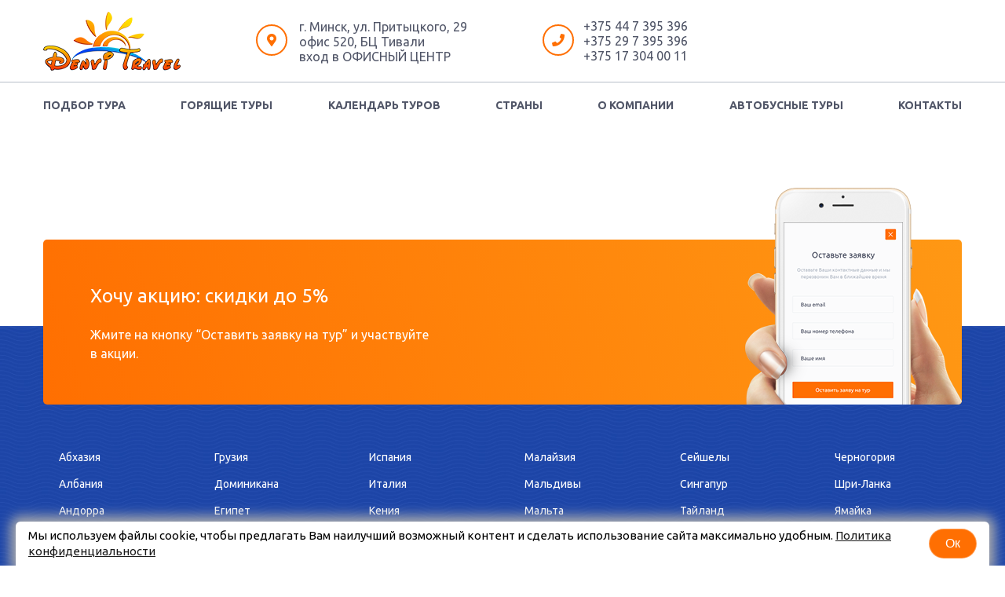

--- FILE ---
content_type: text/html; charset=UTF-8
request_url: https://denvitravel.by/strany/albaniya/
body_size: 8738
content:

<!DOCTYPE html>
<html lang="ru">

<head><meta http-equiv="Content-Type" content="text/html; charset=utf-8">
    
    <meta name="viewport" content="width=device-width, initial-scale=1.0">
    <meta http-equiv="X-UA-Compatible" content="ie=edge">
    <link href="https://fonts.googleapis.com/icon?family=Material+Icons"
      rel="stylesheet">
    <link rel="stylesheet" href="https://cdn.jsdelivr.net/bxslider/4.2.12/jquery.bxslider.css">
    <link rel="stylesheet" href="https://cdnjs.cloudflare.com/ajax/libs/OwlCarousel2/2.3.4/assets/owl.carousel.min.css">
    <link rel="stylesheet" href="https://cdnjs.cloudflare.com/ajax/libs/OwlCarousel2/2.3.4/assets/owl.theme.default.css">
	  <link rel='stylesheet' href='https://use.fontawesome.com/releases/v5.7.0/css/all.css' integrity='sha384-lZN37f5QGtY3VHgisS14W3ExzMWZxybE1SJSEsQp9S+oqd12jhcu+A56Ebc1zFSJ' crossorigin='anonymous'>
    <link rel="stylesheet" href="https://denvitravel.by/wp-content/themes/densite/css/style.css">
    
    	<link rel="icon" type="image/png" sizes="32x32" href="https://denvitravel.by/wp-content/themes/densite/img/favicon.png">
    
    
       <link rel="stylesheet" href="/wp-content/themes/densite/country/assets/css/styles.css">
       <link href="https://fonts.googleapis.com/css?family=Ubuntu:400,700&display=swap&subset=cyrillic" rel="stylesheet">

	<script src="https://ajax.googleapis.com/ajax/libs/jquery/3.4.1/jquery.min.js"></script>
    <title>Denvi Travel</title>
	<script>
		$(document).ready(function(){
 			$(".tv-moduleid-188582").mouseenter(function(){
   			    $(".TVButtonOrderBlock").attr("id", "ooopen");
  			});
		});		
	</script>

	<script>
		$(document).ready(function(){
			$("#widesearch-open").click(function(){
				$(".tv-moduleid-188582").hide();
    			$(".widesearch-modal").show();
  			});
			$("#widesearch-close").click(function(){
    			$(".widesearch-modal").hide();
				$(".tv-moduleid-188582").show();
  			});
		});
</script>
	<script>
$(document).ready(function(){
  $(".header-hamburger").click(function(){
    $(".header-menu").toggle();
  });
});
</script>
<title>Албания &#8211; https://denvitravel.by/</title>
<link rel='dns-prefetch' href='//www.google.com' />
<link rel='dns-prefetch' href='//s.w.org' />
<link rel="alternate" type="application/rss+xml" title="https://denvitravel.by/ &raquo; Лента" href="https://denvitravel.by/feed/" />
<link rel="alternate" type="application/rss+xml" title="https://denvitravel.by/ &raquo; Лента комментариев" href="https://denvitravel.by/comments/feed/" />
		<script type="text/javascript">
			window._wpemojiSettings = {"baseUrl":"https:\/\/s.w.org\/images\/core\/emoji\/12.0.0-1\/72x72\/","ext":".png","svgUrl":"https:\/\/s.w.org\/images\/core\/emoji\/12.0.0-1\/svg\/","svgExt":".svg","source":{"concatemoji":"https:\/\/denvitravel.by\/wp-includes\/js\/wp-emoji-release.min.js?ver=5.3.20"}};
			!function(e,a,t){var n,r,o,i=a.createElement("canvas"),p=i.getContext&&i.getContext("2d");function s(e,t){var a=String.fromCharCode;p.clearRect(0,0,i.width,i.height),p.fillText(a.apply(this,e),0,0);e=i.toDataURL();return p.clearRect(0,0,i.width,i.height),p.fillText(a.apply(this,t),0,0),e===i.toDataURL()}function c(e){var t=a.createElement("script");t.src=e,t.defer=t.type="text/javascript",a.getElementsByTagName("head")[0].appendChild(t)}for(o=Array("flag","emoji"),t.supports={everything:!0,everythingExceptFlag:!0},r=0;r<o.length;r++)t.supports[o[r]]=function(e){if(!p||!p.fillText)return!1;switch(p.textBaseline="top",p.font="600 32px Arial",e){case"flag":return s([127987,65039,8205,9895,65039],[127987,65039,8203,9895,65039])?!1:!s([55356,56826,55356,56819],[55356,56826,8203,55356,56819])&&!s([55356,57332,56128,56423,56128,56418,56128,56421,56128,56430,56128,56423,56128,56447],[55356,57332,8203,56128,56423,8203,56128,56418,8203,56128,56421,8203,56128,56430,8203,56128,56423,8203,56128,56447]);case"emoji":return!s([55357,56424,55356,57342,8205,55358,56605,8205,55357,56424,55356,57340],[55357,56424,55356,57342,8203,55358,56605,8203,55357,56424,55356,57340])}return!1}(o[r]),t.supports.everything=t.supports.everything&&t.supports[o[r]],"flag"!==o[r]&&(t.supports.everythingExceptFlag=t.supports.everythingExceptFlag&&t.supports[o[r]]);t.supports.everythingExceptFlag=t.supports.everythingExceptFlag&&!t.supports.flag,t.DOMReady=!1,t.readyCallback=function(){t.DOMReady=!0},t.supports.everything||(n=function(){t.readyCallback()},a.addEventListener?(a.addEventListener("DOMContentLoaded",n,!1),e.addEventListener("load",n,!1)):(e.attachEvent("onload",n),a.attachEvent("onreadystatechange",function(){"complete"===a.readyState&&t.readyCallback()})),(n=t.source||{}).concatemoji?c(n.concatemoji):n.wpemoji&&n.twemoji&&(c(n.twemoji),c(n.wpemoji)))}(window,document,window._wpemojiSettings);
		</script>
		<style type="text/css">
img.wp-smiley,
img.emoji {
	display: inline !important;
	border: none !important;
	box-shadow: none !important;
	height: 1em !important;
	width: 1em !important;
	margin: 0 .07em !important;
	vertical-align: -0.1em !important;
	background: none !important;
	padding: 0 !important;
}
</style>
	<link rel='stylesheet' id='wp-block-library-css'  href='https://denvitravel.by/wp-includes/css/dist/block-library/style.min.css?ver=5.3.20' type='text/css' media='all' />
<link rel='stylesheet' id='contact-form-7-css'  href='https://denvitravel.by/wp-content/plugins/contact-form-7/includes/css/styles.css?ver=5.1.7' type='text/css' media='all' />
<link rel='stylesheet' id='densite-style-css'  href='https://denvitravel.by/wp-content/themes/densite/style.css?ver=5.3.20' type='text/css' media='all' />
<script type='text/javascript' src='https://denvitravel.by/wp-includes/js/jquery/jquery.js?ver=1.12.4-wp'></script>
<script type='text/javascript' src='https://denvitravel.by/wp-includes/js/jquery/jquery-migrate.min.js?ver=1.4.1'></script>
<script type='text/javascript'>
/* <![CDATA[ */
var misha_loadmore_params = {"ajaxurl":"https:\/\/denvitravel.by\/wp-admin\/admin-ajax.php","posts":"{\"page\":0,\"pagename\":\"albaniya\",\"error\":\"\",\"m\":\"\",\"p\":0,\"post_parent\":\"\",\"subpost\":\"\",\"subpost_id\":\"\",\"attachment\":\"\",\"attachment_id\":0,\"name\":\"albaniya\",\"page_id\":0,\"second\":\"\",\"minute\":\"\",\"hour\":\"\",\"day\":0,\"monthnum\":0,\"year\":0,\"w\":0,\"category_name\":\"\",\"tag\":\"\",\"cat\":\"\",\"tag_id\":\"\",\"author\":\"\",\"author_name\":\"\",\"feed\":\"\",\"tb\":\"\",\"paged\":0,\"meta_key\":\"\",\"meta_value\":\"\",\"preview\":\"\",\"s\":\"\",\"sentence\":\"\",\"title\":\"\",\"fields\":\"\",\"menu_order\":\"\",\"embed\":\"\",\"category__in\":[],\"category__not_in\":[],\"category__and\":[],\"post__in\":[],\"post__not_in\":[],\"post_name__in\":[],\"tag__in\":[],\"tag__not_in\":[],\"tag__and\":[],\"tag_slug__in\":[],\"tag_slug__and\":[],\"post_parent__in\":[],\"post_parent__not_in\":[],\"author__in\":[],\"author__not_in\":[],\"ignore_sticky_posts\":false,\"suppress_filters\":false,\"cache_results\":true,\"update_post_term_cache\":true,\"lazy_load_term_meta\":true,\"update_post_meta_cache\":true,\"post_type\":\"\",\"posts_per_page\":10,\"nopaging\":false,\"comments_per_page\":\"50\",\"no_found_rows\":false,\"order\":\"DESC\"}","current_page":"1","max_page":"0"};
/* ]]> */
</script>
<script type='text/javascript' src='https://denvitravel.by/wp-content/themes/densite/js/myloadmore.js?ver=5.3.20'></script>
<link rel='https://api.w.org/' href='https://denvitravel.by/wp-json/' />
<link rel="EditURI" type="application/rsd+xml" title="RSD" href="https://denvitravel.by/xmlrpc.php?rsd" />
<link rel="wlwmanifest" type="application/wlwmanifest+xml" href="https://denvitravel.by/wp-includes/wlwmanifest.xml" /> 
<meta name="generator" content="WordPress 5.3.20" />
<link rel="canonical" href="https://denvitravel.by/strany/albaniya/" />
<link rel='shortlink' href='https://denvitravel.by/?p=340' />
<link rel="alternate" type="application/json+oembed" href="https://denvitravel.by/wp-json/oembed/1.0/embed?url=https%3A%2F%2Fdenvitravel.by%2Fstrany%2Falbaniya%2F" />
<link rel="alternate" type="text/xml+oembed" href="https://denvitravel.by/wp-json/oembed/1.0/embed?url=https%3A%2F%2Fdenvitravel.by%2Fstrany%2Falbaniya%2F&#038;format=xml" />
<style type="text/css">.recentcomments a{display:inline !important;padding:0 !important;margin:0 !important;}</style></head>

<body data-rsssl=1 class="page-template page-template-countries page-template-countries-php page page-id-340 page-child parent-pageid-205">
	<div class="header-wrap">
		<div class="contain">
			<div class="header-top">
				<div class="headermap-mobile">
					<a href="/contacts">
						<i class="fas fa-map-marker-alt"></i>
					</a>
				</div>
				<div class="header-logo">
					<a href="https://denvitravel.by/"><img class="headerlogo-img" src="https://denvitravel.by/wp-content/themes/densite/img/logo.png" alt="Denvi Travel" /></a>
				</div>		
				<!-- <div class="headermap-menu menuicon-big"> -->
				<div class="header-support">
					<span class="header-icon"><i class="fas fa-map-marker-alt"></i></span>
					<div class="headermap-info">						
						<div class="hselect_wrap hminfo-name">
							<!-- <select name="" id="" class="header__select">
		                        <option value="" class="header__option">г.Минск, ул.Притыцкого, 29 офис 520 БЦ Тивали, вход в офисный центр</option>
		                    </select> -->г. Минск, ул. Притыцкого, 29<br>
		                    офис 520, БЦ Тивали<br>
												вход в ОФИСНЫЙ ЦЕНТР
						</div>
					</div>
				</div>
				<div class="header-support">
					<span class="header-icon"><i class="fa fa fa-phone"></i></span>
					<div class="headermap-info">						
						<div class="hselect_wrap">
							<!-- <i class="fa fa-caret-down"></i> -->
							<ul name="" id="" class="header__select">
								<li value="" class="header__option"><a href="tel:+375447395396">+375 44 7 395 396</a></li>
								<li value="" class="header__option"><a href="tel:+375297395396">+375 29 7 395 396</a></li>
								<li value="" class="header__option"><a href="tel:+375173040011">+375 17 304 00 11</a></li>
		          </ul>
						</div>
					</div>
				</div>
				<div class="header-hamburger">
					<span></span>
					<span></span>
					<span></span>
				</div>
				<div class="hide-element header-button">
					<div class="tv-free-button tv-moduleid-976358"></div>
				</div>
			</div>
		</div>
	</div>
	<div class="header-menu">
		<ul>
			<li class="hmenu-item"><a href="https://denvitravel.by/">ПОДБОР ТУРА</a></li>
			<li class="hmenu-item"><a href="https://denvitravel.by/goryashhie-tury/">ГОРЯЩИЕ ТУРЫ</a></li>
			<li class="hmenu-item"><a href="https://denvitravel.by/kalendar-turov/">КАЛЕНДАРЬ ТУРОВ</a></li>
			<li class="hmenu-item"><a href="https://denvitravel.by/strany/">СТРАНЫ</a></li>
			<li class="hmenu-item"><a href="https://denvitravel.by/o-kompanii/">О КОМПАНИИ</a></li>
			<li class="hmenu-item"><a href="https://denvitravel.by/avtobusnye-tury/">АВТОБУСНЫЕ ТУРЫ</a></li>
			<li class="hmenu-item"><a href="/contacts">КОНТАКТЫ</a></li>
		</ul>
	</div>
	<script>
	$(function(){
    	jQuery('.header-menu').find('a').each(function(){ 
			if($(this) == window.location.pathname){
   				$(this).addClass('active'); 
    		} 
		});
	});
	</script>
	<script>
 		var menulinks = document.getElementsByClassName("hmenu-item");
		if(menulinks){
			menulinks = menulinks.innerHtml;
		}
		var mcheck = document.getElementById("menu-check");
		if(mcheck){
			mcheck = mcheck.innerHtml;
  		for (i = 0; i < menulinks.length; i++) {
				if (menulinks[i] == mcheck) {
					menulinks[i].style.border = '1px solid red';
				}
		  }
		}
 
</script>
	
<div class="contain">
	<div>        	    
<div class="tv-geo tv-moduleid-988363"></div>
<script type="text/javascript" src="//tourvisor.ru/module/init.js"></script>



<p></p>
</div>
	</div>
	<div style="clear:both;width:100%;height:250px;"></div>
	<div class="tour-countries">
	   	<div class="contain" style="position:relative;">
			<div class="tour-orange-one">
				<div class="touroo-info">
			    <p id="text-5"><span class="widget-title">Хочу акцию: скидки до 5%</span>			<div class="textwidget"><p>Жмите на кнопку &#8220;Оставить заявку на тур&#8221; и участвуйте в акции.</p>
</div>
		</p>	
				</div>
				<div class="tv-free-button tv-moduleid-976359"></div>
				<img src="https://denvitravel.by/wp-content/themes/densite/img/phone-3.png" alt="Phone" style="margin-left: -138px;" />
			</div>
			<div class="tourcountries-content">
 <div class="tourcountry-item">

 <a href="https://denvitravel.by/strany/abhaziya/" ><i class="fas fa-caret-right"></i>Абхазия</a>
 </div> 
 <div class="tourcountry-item">

 <a href="https://denvitravel.by/strany/albaniya/" ><i class="fas fa-caret-right"></i>Албания</a>
 </div> 
 <div class="tourcountry-item">

 <a href="https://denvitravel.by/strany/andorra/" ><i class="fas fa-caret-right"></i>Андорра</a>
 </div> 
 <div class="tourcountry-item">

 <a href="https://denvitravel.by/strany/bolgariya/" ><i class="fas fa-caret-right"></i>Болгария</a>
 </div> 
 <div class="tourcountry-item">

 <a href="https://denvitravel.by/strany/braziliya/" ><i class="fas fa-caret-right"></i>Бразилия</a>
 </div> 
 <div class="tourcountry-item">

 <a href="https://denvitravel.by/strany/vetnam-2/" ><i class="fas fa-caret-right"></i>Вьетнам</a>
 </div> 
 <div class="tourcountry-item">

 <a href="https://denvitravel.by/strany/grecziya/" ><i class="fas fa-caret-right"></i>Греция</a>
 </div> 
 <div class="tourcountry-item">

 <a href="https://denvitravel.by/strany/gruziya/" ><i class="fas fa-caret-right"></i>Грузия</a>
 </div> 
 <div class="tourcountry-item">

 <a href="https://denvitravel.by/strany/dominikana-2/" ><i class="fas fa-caret-right"></i>Доминикана</a>
 </div> 
 <div class="tourcountry-item">

 <a href="https://denvitravel.by/strany/egipet/" ><i class="fas fa-caret-right"></i>Египет</a>
 </div> 
 <div class="tourcountry-item">

 <a href="https://denvitravel.by/strany/izrail/" ><i class="fas fa-caret-right"></i>Израиль</a>
 </div> 
 <div class="tourcountry-item">

 <a href="https://denvitravel.by/strany/indiya-2/" ><i class="fas fa-caret-right"></i>Индия</a>
 </div> 
 <div class="tourcountry-item">

 <a href="https://denvitravel.by/strany/indoneziya/" ><i class="fas fa-caret-right"></i>Индонезия</a>
 </div> 
 <div class="tourcountry-item">

 <a href="https://denvitravel.by/strany/iordaniya/" ><i class="fas fa-caret-right"></i>Иордания</a>
 </div> 
 <div class="tourcountry-item">

 <a href="https://denvitravel.by/strany/ispaniya/" ><i class="fas fa-caret-right"></i>Испания</a>
 </div> 
 <div class="tourcountry-item">

 <a href="https://denvitravel.by/strany/italiya/" ><i class="fas fa-caret-right"></i>Италия</a>
 </div> 
 <div class="tourcountry-item">

 <a href="https://denvitravel.by/strany/keniya/" ><i class="fas fa-caret-right"></i>Кения</a>
 </div> 
 <div class="tourcountry-item">

 <a href="https://denvitravel.by/strany/kipr/" ><i class="fas fa-caret-right"></i>Кипр</a>
 </div> 
 <div class="tourcountry-item">

 <a href="https://denvitravel.by/strany/kitaj/" ><i class="fas fa-caret-right"></i>Китай</a>
 </div> 
 <div class="tourcountry-item">

 <a href="https://denvitravel.by/strany/kuba/" ><i class="fas fa-caret-right"></i>Куба</a>
 </div> 
 <div class="tourcountry-item">

 <a href="https://denvitravel.by/strany/mavrikij/" ><i class="fas fa-caret-right"></i>Маврикий</a>
 </div> 
 <div class="tourcountry-item">

 <a href="https://denvitravel.by/strany/malajziya/" ><i class="fas fa-caret-right"></i>Малайзия</a>
 </div> 
 <div class="tourcountry-item">

 <a href="https://denvitravel.by/strany/maldivy/" ><i class="fas fa-caret-right"></i>Мальдивы</a>
 </div> 
 <div class="tourcountry-item">

 <a href="https://denvitravel.by/strany/malta/" ><i class="fas fa-caret-right"></i>Мальта</a>
 </div> 
 <div class="tourcountry-item">

 <a href="https://denvitravel.by/strany/marokko/" ><i class="fas fa-caret-right"></i>Марокко</a>
 </div> 
 <div class="tourcountry-item">

 <a href="https://denvitravel.by/strany/meksika/" ><i class="fas fa-caret-right"></i>Мексика</a>
 </div> 
 <div class="tourcountry-item">

 <a href="https://denvitravel.by/strany/oae/" ><i class="fas fa-caret-right"></i>ОАЭ</a>
 </div> 
 <div class="tourcountry-item">

 <a href="https://denvitravel.by/strany/portugaliya/" ><i class="fas fa-caret-right"></i>Португалия</a>
 </div> 
 <div class="tourcountry-item">

 <a href="https://denvitravel.by/strany/sejshely/" ><i class="fas fa-caret-right"></i>Сейшелы</a>
 </div> 
 <div class="tourcountry-item">

 <a href="https://denvitravel.by/strany/singapur/" ><i class="fas fa-caret-right"></i>Сингапур</a>
 </div> 
 <div class="tourcountry-item">

 <a href="https://denvitravel.by/strany/tajland-2/" ><i class="fas fa-caret-right"></i>Тайланд</a>
 </div> 
 <div class="tourcountry-item">

 <a href="https://denvitravel.by/strany/tanzaniya/" ><i class="fas fa-caret-right"></i>Танзания</a>
 </div> 
 <div class="tourcountry-item">

 <a href="https://denvitravel.by/strany/tunis/" ><i class="fas fa-caret-right"></i>Тунис</a>
 </div> 
 <div class="tourcountry-item">

 <a href="https://denvitravel.by/strany/turcziya/" ><i class="fas fa-caret-right"></i>Турция</a>
 </div> 
 <div class="tourcountry-item">

 <a href="https://denvitravel.by/strany/filippiny/" ><i class="fas fa-caret-right"></i>Филиппины</a>
 </div> 
 <div class="tourcountry-item">

 <a href="https://denvitravel.by/strany/chernogoriya/" ><i class="fas fa-caret-right"></i>Черногория</a>
 </div> 
 <div class="tourcountry-item">

 <a href="https://denvitravel.by/strany/shrilanka/" ><i class="fas fa-caret-right"></i>Шри-Ланка</a>
 </div> 
 <div class="tourcountry-item">

 <a href="https://denvitravel.by/strany/yamajka/" ><i class="fas fa-caret-right"></i>Ямайка</a>
 </div> 
 <div class="tourcountry-item">

 <a href="https://denvitravel.by/strany/yaponiya/" ><i class="fas fa-caret-right"></i>Япония</a>
 </div> 
			
			
				           
			</div>
		</div>
	</div>    
	<div class="footer-wrap">
		<div class="contain" style="position:relative;">
		    
			<div class="footer-top">
				<div class="footer-logo">
					<img src="https://denvitravel.by/wp-content/themes/densite/img/logo.png" alt="Logo" />
	                <span>© Denvi Travel, 2021</span>
					<!-- Yandex.Metrika informer -->
<a href="https://metrika.yandex.ru/stat/?id=47741191&amp;from=informer"
target="_blank" rel="nofollow"><img src="https://informer.yandex.ru/informer/47741191/3_0_FFFFECFF_FFE6CCFF_0_pageviews"
style="width:88px; height:31px; border:0;" alt="Яндекс.Метрика" title="Яндекс.Метрика: данные за сегодня (просмотры, визиты и уникальные посетители)" class="ym-advanced-informer" data-cid="47741191" data-lang="ru" /></a>
<!-- /Yandex.Metrika informer -->

<!-- Yandex.Metrika counter -->
<script type="text/javascript" >
   (function(m,e,t,r,i,k,a){m[i]=m[i]||function(){(m[i].a=m[i].a||[]).push(arguments)};
   m[i].l=1*new Date();k=e.createElement(t),a=e.getElementsByTagName(t)[0],k.async=1,k.src=r,a.parentNode.insertBefore(k,a)})
   (window, document, "script", "https://mc.yandex.ru/metrika/tag.js", "ym");

   ym(47741191, "init", {
        clickmap:true,
        trackLinks:true,
        accurateTrackBounce:true,
        webvisor:true
   });
</script>
<noscript><div><img src="https://mc.yandex.ru/watch/47741191" style="position:absolute; left:-9999px;" alt="" /></div></noscript>
<!-- /Yandex.Metrika counter -->
				</div>
				<div class="footer-info">
					<div class="finfo-item">
						<div class="finfo-image">
							 <img src="https://denvitravel.by/wp-content/themes/densite/img/point.png" alt="Map icon" />
						</div>
						<div class="finfo-info">
							<span class="finfo-name">Адрес:</span>
							<p class="finfo-data">г. Минск, ул. Притыцкого, 29<br />                                 								оф. 520, БЦ "Тивали",<br />ст. м. "Спортивная"
							</p>
						</div>
					</div>
					<div class="finfo-item">
						<div class="finfo-image">
							 <img src="https://denvitravel.by/wp-content/themes/densite/img/time.png" alt="Clock icon" />
						</div>
						<div class="finfo-info">
							<span class="finfo-name">Режим работы:</span>
							<p class="finfo-data">пн-пт: с 10:00 до 19:00<br />сб, вс: по записи<br /><span class="orange-color">info@denvi.by</span>
							</p>
						</div>
					</div>
					<div class="finfo-item">
						<div class="finfo-image">
							 <img src="https://denvitravel.by/wp-content/themes/densite/img/number.png" alt="Phone icon" />
						</div>
						<div class="finfo-info">
							<span class="finfo-name">Телефоны:</span>
							<p class="finfo-data"><a href="tel:+375447395396">+375447395396</a><br /><a href="tel:+375297395396">+375297395396</a><br /><a href="tel:+375173040011">+375173040011</a>
							</p>
						</div>
					</div>
				</div>
			</div>
		</div>
		<div class="footer-menu">
			<div class="contain">
				<div class="fmenu-wrap">
					<span class="fmenu-item"><a href="/">Подбор тура</a></span>
					<span class="fmenu-item"><a href="https://denvitravel.by/goryashhie-tury/">Горящие туры</a></span>
					<span class="fmenu-item"><a href="https://denvitravel.by/kalendar-turov/">Календарь туров</a></span>
					<span class="fmenu-item"><a href="https://denvitravel.by/strany/">Страны</a></span>
					<span class="fmenu-item"><a href="https://denvitravel.by/o-kompanii/">О компании</a></span>
					<span class="fmenu-item"><a href="https://denvitravel.by/avtobusnye-tury/">Автобусные туры</a></span>
					<span class="fmenu-item"><a href="/contacts">Контакты</a></span>
				</div>
			</div>
		</div>
		<div class="footer-bottom">
			<div class="contain">
				<div class="fbottom-social">
					<a href="https://www.facebook.com/%D0%94%D1%8D%D0%BD%D0%B2%D0%B8-%D0%A2%D1%80%D1%8D%D0%B2%D0%B5%D0%BB-250921958885068/?__tn__=%2Cd%2CP-R&eid=ARDfYxrKnGqwl8nYW2f6f6tNnL7WzoSEVsf94UxTqo2-hJXOO1inslIkNCdxo2B3wVRAPuD9HEiWdSPF" target="_blank"><img src="https://denvitravel.by/wp-content/themes/densite/img/facebook.png" alt="Фэйсбук" /></a>
					<a href="https://vk.com/denvitravelminsk" target="_blank"><img src="https://denvitravel.by/wp-content/themes/densite/img/vk.png" alt="ВКонтакте" /></a>
					<a href="https://instagram.com/denvi_travel?igshid=wbg4emzf4vui" target="_blank"><img src="https://denvitravel.by/wp-content/themes/densite/img/INSTAGRAM.png" alt="Inst" class="inst-img" /></a>
				</div>
				<div class="copy">
						        <div id="text-2" class="side widget widget_text">			<div class="textwidget"><p>Все расчеты производятся в белорусских рублях.</p>
<p>2025 © denvitravel.by</p>
</div>
		</div> 
	
 </div>
				<div class="tv-free-button tv-moduleid-976358"></div>
			</div>
		</div>
	</div>

	<div class="cookies js-cookies">
	    <div class="cookies__wrapper">
	        <div class="cookies__block">
	            <div class="cookies__text">
	                Мы используем файлы cookie, чтобы предлагать Вам наилучший возможный контент и сделать использование сайта максимально
									удобным. <a href="/privacy-policy" target="_blank">Политика конфиденциальности</a>
							</div>
	            <div class="cookies__btn">
	                <button class="cookies-btn js-cookies-btn" type="button">Ок</button>
	            </div>
	        </div>
	    </div>
	</div>


    <script src="https://cdnjs.cloudflare.com/ajax/libs/jquery/3.3.1/jquery.js"></script>
    <script src="https://cdn.jsdelivr.net/bxslider/4.2.12/jquery.bxslider.min.js"></script>
    <script src="https://cdnjs.cloudflare.com/ajax/libs/OwlCarousel2/2.3.4/owl.carousel.js"></script>
		<script src="/wp-content/themes/densite/js/jaueryMatchHeight.js" type="text/javascript"></script>
    <script src="https://denvitravel.by/wp-content/themes/densite/js/script.js"></script>
    <script type="text/javascript" src="//tourvisor.ru/module/init.js"></script>

    <script src="/wp-content/themes/densite/js/cookie.min.js" type="text/javascript"></script>

    <script>
		const cookieEl = document.querySelector('.cookies__block');
		const okEl = document.querySelector('.js-cookies-btn');

		okEl.addEventListener('click', () => {
		    cookieEl.style.display = 'none';
		});

		let cookies = () => {
		    if (!Cookies.get('hide-cookie')) {
		        setTimeout(() => {
		            cookieEl.style.display = 'flex';
		        }, 1000);
		    }

		    Cookies.set('hide-cookie', 'true', {
		        expires: 30
		    });
		}
		
		cookies();
    </script>


		
		<script type="text/javascript" src="//api.venyoo.ru/wnew.js?wc=venyoo/default/science&widget_id=4729792897875968"></script>
		<!-- Global site tag (gtag.js) - Google Analytics -->
		<script async src="https://www.googletagmanager.com/gtag/js?id=UA-50339872-49"></script>
		<script>
			window.dataLayer = window.dataLayer || [];
			function gtag(){dataLayer.push(arguments);}
			gtag('js', new Date());

			gtag('config', 'UA-50339872-49');
		</script>
<script type='text/javascript'>
/* <![CDATA[ */
var wpcf7 = {"apiSettings":{"root":"https:\/\/denvitravel.by\/wp-json\/contact-form-7\/v1","namespace":"contact-form-7\/v1"}};
/* ]]> */
</script>
<script type='text/javascript' src='https://denvitravel.by/wp-content/plugins/contact-form-7/includes/js/scripts.js?ver=5.1.7'></script>
<script type='text/javascript' src='https://www.google.com/recaptcha/api.js?render=6LcafOIUAAAAAAPexNJ0gC63T04xLs5D1mm3GMxL&#038;ver=3.0'></script>
<script type='text/javascript' src='https://denvitravel.by/wp-content/plugins/cf7-phone-mask-field/assets/js/jquery.maskedinput.js?ver=1.4'></script>
<script type='text/javascript' src='https://denvitravel.by/wp-content/themes/densite/js/navigation.js?ver=20151215'></script>
<script type='text/javascript' src='https://denvitravel.by/wp-content/themes/densite/js/skip-link-focus-fix.js?ver=20151215'></script>
<script type='text/javascript' src='https://denvitravel.by/wp-includes/js/wp-embed.min.js?ver=5.3.20'></script>
<script type="text/javascript">
( function( grecaptcha, sitekey, actions ) {

	var wpcf7recaptcha = {

		execute: function( action ) {
			grecaptcha.execute(
				sitekey,
				{ action: action }
			).then( function( token ) {
				var forms = document.getElementsByTagName( 'form' );

				for ( var i = 0; i < forms.length; i++ ) {
					var fields = forms[ i ].getElementsByTagName( 'input' );

					for ( var j = 0; j < fields.length; j++ ) {
						var field = fields[ j ];

						if ( 'g-recaptcha-response' === field.getAttribute( 'name' ) ) {
							field.setAttribute( 'value', token );
							break;
						}
					}
				}
			} );
		},

		executeOnHomepage: function() {
			wpcf7recaptcha.execute( actions[ 'homepage' ] );
		},

		executeOnContactform: function() {
			wpcf7recaptcha.execute( actions[ 'contactform' ] );
		},

	};

	grecaptcha.ready(
		wpcf7recaptcha.executeOnHomepage
	);

	document.addEventListener( 'change',
		wpcf7recaptcha.executeOnContactform, false
	);

	document.addEventListener( 'wpcf7submit',
		wpcf7recaptcha.executeOnHomepage, false
	);

} )(
	grecaptcha,
	'6LcafOIUAAAAAAPexNJ0gC63T04xLs5D1mm3GMxL',
	{"homepage":"homepage","contactform":"contactform"}
);
</script>
    </body>
</html>


--- FILE ---
content_type: text/html; charset=utf-8
request_url: https://www.google.com/recaptcha/api2/anchor?ar=1&k=6LcafOIUAAAAAAPexNJ0gC63T04xLs5D1mm3GMxL&co=aHR0cHM6Ly9kZW52aXRyYXZlbC5ieTo0NDM.&hl=en&v=N67nZn4AqZkNcbeMu4prBgzg&size=invisible&anchor-ms=20000&execute-ms=30000&cb=bknfzzg8r4mj
body_size: 48557
content:
<!DOCTYPE HTML><html dir="ltr" lang="en"><head><meta http-equiv="Content-Type" content="text/html; charset=UTF-8">
<meta http-equiv="X-UA-Compatible" content="IE=edge">
<title>reCAPTCHA</title>
<style type="text/css">
/* cyrillic-ext */
@font-face {
  font-family: 'Roboto';
  font-style: normal;
  font-weight: 400;
  font-stretch: 100%;
  src: url(//fonts.gstatic.com/s/roboto/v48/KFO7CnqEu92Fr1ME7kSn66aGLdTylUAMa3GUBHMdazTgWw.woff2) format('woff2');
  unicode-range: U+0460-052F, U+1C80-1C8A, U+20B4, U+2DE0-2DFF, U+A640-A69F, U+FE2E-FE2F;
}
/* cyrillic */
@font-face {
  font-family: 'Roboto';
  font-style: normal;
  font-weight: 400;
  font-stretch: 100%;
  src: url(//fonts.gstatic.com/s/roboto/v48/KFO7CnqEu92Fr1ME7kSn66aGLdTylUAMa3iUBHMdazTgWw.woff2) format('woff2');
  unicode-range: U+0301, U+0400-045F, U+0490-0491, U+04B0-04B1, U+2116;
}
/* greek-ext */
@font-face {
  font-family: 'Roboto';
  font-style: normal;
  font-weight: 400;
  font-stretch: 100%;
  src: url(//fonts.gstatic.com/s/roboto/v48/KFO7CnqEu92Fr1ME7kSn66aGLdTylUAMa3CUBHMdazTgWw.woff2) format('woff2');
  unicode-range: U+1F00-1FFF;
}
/* greek */
@font-face {
  font-family: 'Roboto';
  font-style: normal;
  font-weight: 400;
  font-stretch: 100%;
  src: url(//fonts.gstatic.com/s/roboto/v48/KFO7CnqEu92Fr1ME7kSn66aGLdTylUAMa3-UBHMdazTgWw.woff2) format('woff2');
  unicode-range: U+0370-0377, U+037A-037F, U+0384-038A, U+038C, U+038E-03A1, U+03A3-03FF;
}
/* math */
@font-face {
  font-family: 'Roboto';
  font-style: normal;
  font-weight: 400;
  font-stretch: 100%;
  src: url(//fonts.gstatic.com/s/roboto/v48/KFO7CnqEu92Fr1ME7kSn66aGLdTylUAMawCUBHMdazTgWw.woff2) format('woff2');
  unicode-range: U+0302-0303, U+0305, U+0307-0308, U+0310, U+0312, U+0315, U+031A, U+0326-0327, U+032C, U+032F-0330, U+0332-0333, U+0338, U+033A, U+0346, U+034D, U+0391-03A1, U+03A3-03A9, U+03B1-03C9, U+03D1, U+03D5-03D6, U+03F0-03F1, U+03F4-03F5, U+2016-2017, U+2034-2038, U+203C, U+2040, U+2043, U+2047, U+2050, U+2057, U+205F, U+2070-2071, U+2074-208E, U+2090-209C, U+20D0-20DC, U+20E1, U+20E5-20EF, U+2100-2112, U+2114-2115, U+2117-2121, U+2123-214F, U+2190, U+2192, U+2194-21AE, U+21B0-21E5, U+21F1-21F2, U+21F4-2211, U+2213-2214, U+2216-22FF, U+2308-230B, U+2310, U+2319, U+231C-2321, U+2336-237A, U+237C, U+2395, U+239B-23B7, U+23D0, U+23DC-23E1, U+2474-2475, U+25AF, U+25B3, U+25B7, U+25BD, U+25C1, U+25CA, U+25CC, U+25FB, U+266D-266F, U+27C0-27FF, U+2900-2AFF, U+2B0E-2B11, U+2B30-2B4C, U+2BFE, U+3030, U+FF5B, U+FF5D, U+1D400-1D7FF, U+1EE00-1EEFF;
}
/* symbols */
@font-face {
  font-family: 'Roboto';
  font-style: normal;
  font-weight: 400;
  font-stretch: 100%;
  src: url(//fonts.gstatic.com/s/roboto/v48/KFO7CnqEu92Fr1ME7kSn66aGLdTylUAMaxKUBHMdazTgWw.woff2) format('woff2');
  unicode-range: U+0001-000C, U+000E-001F, U+007F-009F, U+20DD-20E0, U+20E2-20E4, U+2150-218F, U+2190, U+2192, U+2194-2199, U+21AF, U+21E6-21F0, U+21F3, U+2218-2219, U+2299, U+22C4-22C6, U+2300-243F, U+2440-244A, U+2460-24FF, U+25A0-27BF, U+2800-28FF, U+2921-2922, U+2981, U+29BF, U+29EB, U+2B00-2BFF, U+4DC0-4DFF, U+FFF9-FFFB, U+10140-1018E, U+10190-1019C, U+101A0, U+101D0-101FD, U+102E0-102FB, U+10E60-10E7E, U+1D2C0-1D2D3, U+1D2E0-1D37F, U+1F000-1F0FF, U+1F100-1F1AD, U+1F1E6-1F1FF, U+1F30D-1F30F, U+1F315, U+1F31C, U+1F31E, U+1F320-1F32C, U+1F336, U+1F378, U+1F37D, U+1F382, U+1F393-1F39F, U+1F3A7-1F3A8, U+1F3AC-1F3AF, U+1F3C2, U+1F3C4-1F3C6, U+1F3CA-1F3CE, U+1F3D4-1F3E0, U+1F3ED, U+1F3F1-1F3F3, U+1F3F5-1F3F7, U+1F408, U+1F415, U+1F41F, U+1F426, U+1F43F, U+1F441-1F442, U+1F444, U+1F446-1F449, U+1F44C-1F44E, U+1F453, U+1F46A, U+1F47D, U+1F4A3, U+1F4B0, U+1F4B3, U+1F4B9, U+1F4BB, U+1F4BF, U+1F4C8-1F4CB, U+1F4D6, U+1F4DA, U+1F4DF, U+1F4E3-1F4E6, U+1F4EA-1F4ED, U+1F4F7, U+1F4F9-1F4FB, U+1F4FD-1F4FE, U+1F503, U+1F507-1F50B, U+1F50D, U+1F512-1F513, U+1F53E-1F54A, U+1F54F-1F5FA, U+1F610, U+1F650-1F67F, U+1F687, U+1F68D, U+1F691, U+1F694, U+1F698, U+1F6AD, U+1F6B2, U+1F6B9-1F6BA, U+1F6BC, U+1F6C6-1F6CF, U+1F6D3-1F6D7, U+1F6E0-1F6EA, U+1F6F0-1F6F3, U+1F6F7-1F6FC, U+1F700-1F7FF, U+1F800-1F80B, U+1F810-1F847, U+1F850-1F859, U+1F860-1F887, U+1F890-1F8AD, U+1F8B0-1F8BB, U+1F8C0-1F8C1, U+1F900-1F90B, U+1F93B, U+1F946, U+1F984, U+1F996, U+1F9E9, U+1FA00-1FA6F, U+1FA70-1FA7C, U+1FA80-1FA89, U+1FA8F-1FAC6, U+1FACE-1FADC, U+1FADF-1FAE9, U+1FAF0-1FAF8, U+1FB00-1FBFF;
}
/* vietnamese */
@font-face {
  font-family: 'Roboto';
  font-style: normal;
  font-weight: 400;
  font-stretch: 100%;
  src: url(//fonts.gstatic.com/s/roboto/v48/KFO7CnqEu92Fr1ME7kSn66aGLdTylUAMa3OUBHMdazTgWw.woff2) format('woff2');
  unicode-range: U+0102-0103, U+0110-0111, U+0128-0129, U+0168-0169, U+01A0-01A1, U+01AF-01B0, U+0300-0301, U+0303-0304, U+0308-0309, U+0323, U+0329, U+1EA0-1EF9, U+20AB;
}
/* latin-ext */
@font-face {
  font-family: 'Roboto';
  font-style: normal;
  font-weight: 400;
  font-stretch: 100%;
  src: url(//fonts.gstatic.com/s/roboto/v48/KFO7CnqEu92Fr1ME7kSn66aGLdTylUAMa3KUBHMdazTgWw.woff2) format('woff2');
  unicode-range: U+0100-02BA, U+02BD-02C5, U+02C7-02CC, U+02CE-02D7, U+02DD-02FF, U+0304, U+0308, U+0329, U+1D00-1DBF, U+1E00-1E9F, U+1EF2-1EFF, U+2020, U+20A0-20AB, U+20AD-20C0, U+2113, U+2C60-2C7F, U+A720-A7FF;
}
/* latin */
@font-face {
  font-family: 'Roboto';
  font-style: normal;
  font-weight: 400;
  font-stretch: 100%;
  src: url(//fonts.gstatic.com/s/roboto/v48/KFO7CnqEu92Fr1ME7kSn66aGLdTylUAMa3yUBHMdazQ.woff2) format('woff2');
  unicode-range: U+0000-00FF, U+0131, U+0152-0153, U+02BB-02BC, U+02C6, U+02DA, U+02DC, U+0304, U+0308, U+0329, U+2000-206F, U+20AC, U+2122, U+2191, U+2193, U+2212, U+2215, U+FEFF, U+FFFD;
}
/* cyrillic-ext */
@font-face {
  font-family: 'Roboto';
  font-style: normal;
  font-weight: 500;
  font-stretch: 100%;
  src: url(//fonts.gstatic.com/s/roboto/v48/KFO7CnqEu92Fr1ME7kSn66aGLdTylUAMa3GUBHMdazTgWw.woff2) format('woff2');
  unicode-range: U+0460-052F, U+1C80-1C8A, U+20B4, U+2DE0-2DFF, U+A640-A69F, U+FE2E-FE2F;
}
/* cyrillic */
@font-face {
  font-family: 'Roboto';
  font-style: normal;
  font-weight: 500;
  font-stretch: 100%;
  src: url(//fonts.gstatic.com/s/roboto/v48/KFO7CnqEu92Fr1ME7kSn66aGLdTylUAMa3iUBHMdazTgWw.woff2) format('woff2');
  unicode-range: U+0301, U+0400-045F, U+0490-0491, U+04B0-04B1, U+2116;
}
/* greek-ext */
@font-face {
  font-family: 'Roboto';
  font-style: normal;
  font-weight: 500;
  font-stretch: 100%;
  src: url(//fonts.gstatic.com/s/roboto/v48/KFO7CnqEu92Fr1ME7kSn66aGLdTylUAMa3CUBHMdazTgWw.woff2) format('woff2');
  unicode-range: U+1F00-1FFF;
}
/* greek */
@font-face {
  font-family: 'Roboto';
  font-style: normal;
  font-weight: 500;
  font-stretch: 100%;
  src: url(//fonts.gstatic.com/s/roboto/v48/KFO7CnqEu92Fr1ME7kSn66aGLdTylUAMa3-UBHMdazTgWw.woff2) format('woff2');
  unicode-range: U+0370-0377, U+037A-037F, U+0384-038A, U+038C, U+038E-03A1, U+03A3-03FF;
}
/* math */
@font-face {
  font-family: 'Roboto';
  font-style: normal;
  font-weight: 500;
  font-stretch: 100%;
  src: url(//fonts.gstatic.com/s/roboto/v48/KFO7CnqEu92Fr1ME7kSn66aGLdTylUAMawCUBHMdazTgWw.woff2) format('woff2');
  unicode-range: U+0302-0303, U+0305, U+0307-0308, U+0310, U+0312, U+0315, U+031A, U+0326-0327, U+032C, U+032F-0330, U+0332-0333, U+0338, U+033A, U+0346, U+034D, U+0391-03A1, U+03A3-03A9, U+03B1-03C9, U+03D1, U+03D5-03D6, U+03F0-03F1, U+03F4-03F5, U+2016-2017, U+2034-2038, U+203C, U+2040, U+2043, U+2047, U+2050, U+2057, U+205F, U+2070-2071, U+2074-208E, U+2090-209C, U+20D0-20DC, U+20E1, U+20E5-20EF, U+2100-2112, U+2114-2115, U+2117-2121, U+2123-214F, U+2190, U+2192, U+2194-21AE, U+21B0-21E5, U+21F1-21F2, U+21F4-2211, U+2213-2214, U+2216-22FF, U+2308-230B, U+2310, U+2319, U+231C-2321, U+2336-237A, U+237C, U+2395, U+239B-23B7, U+23D0, U+23DC-23E1, U+2474-2475, U+25AF, U+25B3, U+25B7, U+25BD, U+25C1, U+25CA, U+25CC, U+25FB, U+266D-266F, U+27C0-27FF, U+2900-2AFF, U+2B0E-2B11, U+2B30-2B4C, U+2BFE, U+3030, U+FF5B, U+FF5D, U+1D400-1D7FF, U+1EE00-1EEFF;
}
/* symbols */
@font-face {
  font-family: 'Roboto';
  font-style: normal;
  font-weight: 500;
  font-stretch: 100%;
  src: url(//fonts.gstatic.com/s/roboto/v48/KFO7CnqEu92Fr1ME7kSn66aGLdTylUAMaxKUBHMdazTgWw.woff2) format('woff2');
  unicode-range: U+0001-000C, U+000E-001F, U+007F-009F, U+20DD-20E0, U+20E2-20E4, U+2150-218F, U+2190, U+2192, U+2194-2199, U+21AF, U+21E6-21F0, U+21F3, U+2218-2219, U+2299, U+22C4-22C6, U+2300-243F, U+2440-244A, U+2460-24FF, U+25A0-27BF, U+2800-28FF, U+2921-2922, U+2981, U+29BF, U+29EB, U+2B00-2BFF, U+4DC0-4DFF, U+FFF9-FFFB, U+10140-1018E, U+10190-1019C, U+101A0, U+101D0-101FD, U+102E0-102FB, U+10E60-10E7E, U+1D2C0-1D2D3, U+1D2E0-1D37F, U+1F000-1F0FF, U+1F100-1F1AD, U+1F1E6-1F1FF, U+1F30D-1F30F, U+1F315, U+1F31C, U+1F31E, U+1F320-1F32C, U+1F336, U+1F378, U+1F37D, U+1F382, U+1F393-1F39F, U+1F3A7-1F3A8, U+1F3AC-1F3AF, U+1F3C2, U+1F3C4-1F3C6, U+1F3CA-1F3CE, U+1F3D4-1F3E0, U+1F3ED, U+1F3F1-1F3F3, U+1F3F5-1F3F7, U+1F408, U+1F415, U+1F41F, U+1F426, U+1F43F, U+1F441-1F442, U+1F444, U+1F446-1F449, U+1F44C-1F44E, U+1F453, U+1F46A, U+1F47D, U+1F4A3, U+1F4B0, U+1F4B3, U+1F4B9, U+1F4BB, U+1F4BF, U+1F4C8-1F4CB, U+1F4D6, U+1F4DA, U+1F4DF, U+1F4E3-1F4E6, U+1F4EA-1F4ED, U+1F4F7, U+1F4F9-1F4FB, U+1F4FD-1F4FE, U+1F503, U+1F507-1F50B, U+1F50D, U+1F512-1F513, U+1F53E-1F54A, U+1F54F-1F5FA, U+1F610, U+1F650-1F67F, U+1F687, U+1F68D, U+1F691, U+1F694, U+1F698, U+1F6AD, U+1F6B2, U+1F6B9-1F6BA, U+1F6BC, U+1F6C6-1F6CF, U+1F6D3-1F6D7, U+1F6E0-1F6EA, U+1F6F0-1F6F3, U+1F6F7-1F6FC, U+1F700-1F7FF, U+1F800-1F80B, U+1F810-1F847, U+1F850-1F859, U+1F860-1F887, U+1F890-1F8AD, U+1F8B0-1F8BB, U+1F8C0-1F8C1, U+1F900-1F90B, U+1F93B, U+1F946, U+1F984, U+1F996, U+1F9E9, U+1FA00-1FA6F, U+1FA70-1FA7C, U+1FA80-1FA89, U+1FA8F-1FAC6, U+1FACE-1FADC, U+1FADF-1FAE9, U+1FAF0-1FAF8, U+1FB00-1FBFF;
}
/* vietnamese */
@font-face {
  font-family: 'Roboto';
  font-style: normal;
  font-weight: 500;
  font-stretch: 100%;
  src: url(//fonts.gstatic.com/s/roboto/v48/KFO7CnqEu92Fr1ME7kSn66aGLdTylUAMa3OUBHMdazTgWw.woff2) format('woff2');
  unicode-range: U+0102-0103, U+0110-0111, U+0128-0129, U+0168-0169, U+01A0-01A1, U+01AF-01B0, U+0300-0301, U+0303-0304, U+0308-0309, U+0323, U+0329, U+1EA0-1EF9, U+20AB;
}
/* latin-ext */
@font-face {
  font-family: 'Roboto';
  font-style: normal;
  font-weight: 500;
  font-stretch: 100%;
  src: url(//fonts.gstatic.com/s/roboto/v48/KFO7CnqEu92Fr1ME7kSn66aGLdTylUAMa3KUBHMdazTgWw.woff2) format('woff2');
  unicode-range: U+0100-02BA, U+02BD-02C5, U+02C7-02CC, U+02CE-02D7, U+02DD-02FF, U+0304, U+0308, U+0329, U+1D00-1DBF, U+1E00-1E9F, U+1EF2-1EFF, U+2020, U+20A0-20AB, U+20AD-20C0, U+2113, U+2C60-2C7F, U+A720-A7FF;
}
/* latin */
@font-face {
  font-family: 'Roboto';
  font-style: normal;
  font-weight: 500;
  font-stretch: 100%;
  src: url(//fonts.gstatic.com/s/roboto/v48/KFO7CnqEu92Fr1ME7kSn66aGLdTylUAMa3yUBHMdazQ.woff2) format('woff2');
  unicode-range: U+0000-00FF, U+0131, U+0152-0153, U+02BB-02BC, U+02C6, U+02DA, U+02DC, U+0304, U+0308, U+0329, U+2000-206F, U+20AC, U+2122, U+2191, U+2193, U+2212, U+2215, U+FEFF, U+FFFD;
}
/* cyrillic-ext */
@font-face {
  font-family: 'Roboto';
  font-style: normal;
  font-weight: 900;
  font-stretch: 100%;
  src: url(//fonts.gstatic.com/s/roboto/v48/KFO7CnqEu92Fr1ME7kSn66aGLdTylUAMa3GUBHMdazTgWw.woff2) format('woff2');
  unicode-range: U+0460-052F, U+1C80-1C8A, U+20B4, U+2DE0-2DFF, U+A640-A69F, U+FE2E-FE2F;
}
/* cyrillic */
@font-face {
  font-family: 'Roboto';
  font-style: normal;
  font-weight: 900;
  font-stretch: 100%;
  src: url(//fonts.gstatic.com/s/roboto/v48/KFO7CnqEu92Fr1ME7kSn66aGLdTylUAMa3iUBHMdazTgWw.woff2) format('woff2');
  unicode-range: U+0301, U+0400-045F, U+0490-0491, U+04B0-04B1, U+2116;
}
/* greek-ext */
@font-face {
  font-family: 'Roboto';
  font-style: normal;
  font-weight: 900;
  font-stretch: 100%;
  src: url(//fonts.gstatic.com/s/roboto/v48/KFO7CnqEu92Fr1ME7kSn66aGLdTylUAMa3CUBHMdazTgWw.woff2) format('woff2');
  unicode-range: U+1F00-1FFF;
}
/* greek */
@font-face {
  font-family: 'Roboto';
  font-style: normal;
  font-weight: 900;
  font-stretch: 100%;
  src: url(//fonts.gstatic.com/s/roboto/v48/KFO7CnqEu92Fr1ME7kSn66aGLdTylUAMa3-UBHMdazTgWw.woff2) format('woff2');
  unicode-range: U+0370-0377, U+037A-037F, U+0384-038A, U+038C, U+038E-03A1, U+03A3-03FF;
}
/* math */
@font-face {
  font-family: 'Roboto';
  font-style: normal;
  font-weight: 900;
  font-stretch: 100%;
  src: url(//fonts.gstatic.com/s/roboto/v48/KFO7CnqEu92Fr1ME7kSn66aGLdTylUAMawCUBHMdazTgWw.woff2) format('woff2');
  unicode-range: U+0302-0303, U+0305, U+0307-0308, U+0310, U+0312, U+0315, U+031A, U+0326-0327, U+032C, U+032F-0330, U+0332-0333, U+0338, U+033A, U+0346, U+034D, U+0391-03A1, U+03A3-03A9, U+03B1-03C9, U+03D1, U+03D5-03D6, U+03F0-03F1, U+03F4-03F5, U+2016-2017, U+2034-2038, U+203C, U+2040, U+2043, U+2047, U+2050, U+2057, U+205F, U+2070-2071, U+2074-208E, U+2090-209C, U+20D0-20DC, U+20E1, U+20E5-20EF, U+2100-2112, U+2114-2115, U+2117-2121, U+2123-214F, U+2190, U+2192, U+2194-21AE, U+21B0-21E5, U+21F1-21F2, U+21F4-2211, U+2213-2214, U+2216-22FF, U+2308-230B, U+2310, U+2319, U+231C-2321, U+2336-237A, U+237C, U+2395, U+239B-23B7, U+23D0, U+23DC-23E1, U+2474-2475, U+25AF, U+25B3, U+25B7, U+25BD, U+25C1, U+25CA, U+25CC, U+25FB, U+266D-266F, U+27C0-27FF, U+2900-2AFF, U+2B0E-2B11, U+2B30-2B4C, U+2BFE, U+3030, U+FF5B, U+FF5D, U+1D400-1D7FF, U+1EE00-1EEFF;
}
/* symbols */
@font-face {
  font-family: 'Roboto';
  font-style: normal;
  font-weight: 900;
  font-stretch: 100%;
  src: url(//fonts.gstatic.com/s/roboto/v48/KFO7CnqEu92Fr1ME7kSn66aGLdTylUAMaxKUBHMdazTgWw.woff2) format('woff2');
  unicode-range: U+0001-000C, U+000E-001F, U+007F-009F, U+20DD-20E0, U+20E2-20E4, U+2150-218F, U+2190, U+2192, U+2194-2199, U+21AF, U+21E6-21F0, U+21F3, U+2218-2219, U+2299, U+22C4-22C6, U+2300-243F, U+2440-244A, U+2460-24FF, U+25A0-27BF, U+2800-28FF, U+2921-2922, U+2981, U+29BF, U+29EB, U+2B00-2BFF, U+4DC0-4DFF, U+FFF9-FFFB, U+10140-1018E, U+10190-1019C, U+101A0, U+101D0-101FD, U+102E0-102FB, U+10E60-10E7E, U+1D2C0-1D2D3, U+1D2E0-1D37F, U+1F000-1F0FF, U+1F100-1F1AD, U+1F1E6-1F1FF, U+1F30D-1F30F, U+1F315, U+1F31C, U+1F31E, U+1F320-1F32C, U+1F336, U+1F378, U+1F37D, U+1F382, U+1F393-1F39F, U+1F3A7-1F3A8, U+1F3AC-1F3AF, U+1F3C2, U+1F3C4-1F3C6, U+1F3CA-1F3CE, U+1F3D4-1F3E0, U+1F3ED, U+1F3F1-1F3F3, U+1F3F5-1F3F7, U+1F408, U+1F415, U+1F41F, U+1F426, U+1F43F, U+1F441-1F442, U+1F444, U+1F446-1F449, U+1F44C-1F44E, U+1F453, U+1F46A, U+1F47D, U+1F4A3, U+1F4B0, U+1F4B3, U+1F4B9, U+1F4BB, U+1F4BF, U+1F4C8-1F4CB, U+1F4D6, U+1F4DA, U+1F4DF, U+1F4E3-1F4E6, U+1F4EA-1F4ED, U+1F4F7, U+1F4F9-1F4FB, U+1F4FD-1F4FE, U+1F503, U+1F507-1F50B, U+1F50D, U+1F512-1F513, U+1F53E-1F54A, U+1F54F-1F5FA, U+1F610, U+1F650-1F67F, U+1F687, U+1F68D, U+1F691, U+1F694, U+1F698, U+1F6AD, U+1F6B2, U+1F6B9-1F6BA, U+1F6BC, U+1F6C6-1F6CF, U+1F6D3-1F6D7, U+1F6E0-1F6EA, U+1F6F0-1F6F3, U+1F6F7-1F6FC, U+1F700-1F7FF, U+1F800-1F80B, U+1F810-1F847, U+1F850-1F859, U+1F860-1F887, U+1F890-1F8AD, U+1F8B0-1F8BB, U+1F8C0-1F8C1, U+1F900-1F90B, U+1F93B, U+1F946, U+1F984, U+1F996, U+1F9E9, U+1FA00-1FA6F, U+1FA70-1FA7C, U+1FA80-1FA89, U+1FA8F-1FAC6, U+1FACE-1FADC, U+1FADF-1FAE9, U+1FAF0-1FAF8, U+1FB00-1FBFF;
}
/* vietnamese */
@font-face {
  font-family: 'Roboto';
  font-style: normal;
  font-weight: 900;
  font-stretch: 100%;
  src: url(//fonts.gstatic.com/s/roboto/v48/KFO7CnqEu92Fr1ME7kSn66aGLdTylUAMa3OUBHMdazTgWw.woff2) format('woff2');
  unicode-range: U+0102-0103, U+0110-0111, U+0128-0129, U+0168-0169, U+01A0-01A1, U+01AF-01B0, U+0300-0301, U+0303-0304, U+0308-0309, U+0323, U+0329, U+1EA0-1EF9, U+20AB;
}
/* latin-ext */
@font-face {
  font-family: 'Roboto';
  font-style: normal;
  font-weight: 900;
  font-stretch: 100%;
  src: url(//fonts.gstatic.com/s/roboto/v48/KFO7CnqEu92Fr1ME7kSn66aGLdTylUAMa3KUBHMdazTgWw.woff2) format('woff2');
  unicode-range: U+0100-02BA, U+02BD-02C5, U+02C7-02CC, U+02CE-02D7, U+02DD-02FF, U+0304, U+0308, U+0329, U+1D00-1DBF, U+1E00-1E9F, U+1EF2-1EFF, U+2020, U+20A0-20AB, U+20AD-20C0, U+2113, U+2C60-2C7F, U+A720-A7FF;
}
/* latin */
@font-face {
  font-family: 'Roboto';
  font-style: normal;
  font-weight: 900;
  font-stretch: 100%;
  src: url(//fonts.gstatic.com/s/roboto/v48/KFO7CnqEu92Fr1ME7kSn66aGLdTylUAMa3yUBHMdazQ.woff2) format('woff2');
  unicode-range: U+0000-00FF, U+0131, U+0152-0153, U+02BB-02BC, U+02C6, U+02DA, U+02DC, U+0304, U+0308, U+0329, U+2000-206F, U+20AC, U+2122, U+2191, U+2193, U+2212, U+2215, U+FEFF, U+FFFD;
}

</style>
<link rel="stylesheet" type="text/css" href="https://www.gstatic.com/recaptcha/releases/N67nZn4AqZkNcbeMu4prBgzg/styles__ltr.css">
<script nonce="RRrt14H06olNdhLaGmlE2w" type="text/javascript">window['__recaptcha_api'] = 'https://www.google.com/recaptcha/api2/';</script>
<script type="text/javascript" src="https://www.gstatic.com/recaptcha/releases/N67nZn4AqZkNcbeMu4prBgzg/recaptcha__en.js" nonce="RRrt14H06olNdhLaGmlE2w">
      
    </script></head>
<body><div id="rc-anchor-alert" class="rc-anchor-alert"></div>
<input type="hidden" id="recaptcha-token" value="[base64]">
<script type="text/javascript" nonce="RRrt14H06olNdhLaGmlE2w">
      recaptcha.anchor.Main.init("[\x22ainput\x22,[\x22bgdata\x22,\x22\x22,\[base64]/[base64]/[base64]/[base64]/[base64]/[base64]/KGcoTywyNTMsTy5PKSxVRyhPLEMpKTpnKE8sMjUzLEMpLE8pKSxsKSksTykpfSxieT1mdW5jdGlvbihDLE8sdSxsKXtmb3IobD0odT1SKEMpLDApO08+MDtPLS0pbD1sPDw4fFooQyk7ZyhDLHUsbCl9LFVHPWZ1bmN0aW9uKEMsTyl7Qy5pLmxlbmd0aD4xMDQ/[base64]/[base64]/[base64]/[base64]/[base64]/[base64]/[base64]\\u003d\x22,\[base64]\\u003d\\u003d\x22,\x22wrvDoMK0woDDvFfCjS9VTS3CpcOkTjw9wplbwo9Sw5TDnRdTMMKHVnQvZ0PCqMK1wprDrGVBwrsyI3kiHjRZw4tMBgkCw6hYw4guZxJywqXDgsKsw4vCrMKHwoVXBsOwwqvCoMKzLhPDimPCmMOEKsOwZMOFw5DDi8K4ViZ3cl/[base64]/Cj3bDlAU3KcOWTT5ewpPCkS/CkMOjK8K5AsORIMKiw5vCsMKAw6BpHg1vw4PDl8O+w7fDn8Kbw7owbMKdfcOBw79YwpPDgXHCgsKnw5/[base64]/DtDMYw75NEMKvW8KFcXHDgMK+wrc0H8KVXx0KcsKVwrR8w4vCmWXDl8O8w70DKk4tw7oSVWJzw5hLcsOYMnPDj8KQeXLCkMKpL8KvMDzCkB/[base64]/Dl8K4M0YTAAxcwr/DtMKsEX7Co3ZJMcKnJcOnw7TChsK1H8KNQcKBwrDDscO0wrnDvcOzdDpbw65iwqcdGsOXIMOHfsKMw5lwAsKFNxjCiXvDpsKOwokWXQPCrBXDkMKYfcOdX8OSIcOOw51xOMKmVDYUawzDmzrDhsKlw4FTOGDDrAB3SCZseQAcK8K/wpLCtsKnFMOQfXwFJxbCgMOFU8OdOsKawrcrUcOZwqhjAMO/woYPMC4nGl0oU2AaZsOxA2fCrxzCmSkQw5p7wrTCosOKO1IYw5tcO8KZwp7Cr8OFw53CgMO1w6nDl8OTLsOiwr8QwrPCqk/DiMOFY8OHRsOYUALDqVROw74hb8OMwrbDoEBcwqNHXcK+FzjDhMOrw5hVwpLCjHdYw5nCgEVYw67DtyEtwqkNw6cwJkzDkcOSZMOqwpMMw6nDpcO/w6HDgmnCnsOoTsK9wrPDqMKQdsKlwqDCh2LCm8OOCEfCv04MeMKgwoHCu8KNcBp/w5odwoskNicqTsOqw4bDh8KZwqLDr0zCrcKLwolVEhTDv8KHRsKZw53CvDYUw73CksOwwod2HMOTwp8WdMKnHHrCvMO+e1nDmnDDiXHDsHnDlcKcw7hCwp/CtEluKGF7w7jDhhHChFRaYx5EAsOUSsKjbnbDocOCMm8mfjDDl1zDhsOWwrl2wrrCisOmwq0Bwqtqw6LCtw3CrcKZc33DnVfDqzdNw6nDtMOHwrhBecKowpPCokNnwqTCncKQwpRUw7/[base64]/wpkkwqnDvsKZIMKlw7F7woTDsl7Dgg1Ow7LDsTvDojfDnMOXJsOkTMOYIlhIwopgwr0ywrXDnAFlayAawppAAsKMCmwuwqDCvU0iEhvCo8OGVcOZwq1ew6jCjcOjXcONw67DmMKwWiPDssKgWcK7w5fDnnxowpMcw63DgsKYTm8jwq7DiBAIw5HDp0/[base64]/CtMKIQSsEOCw7w695w7hYwp/Cr1bDsMONwrEef8ODwpHCiBLCoSvDrcOXZTTCqC95LyPDg8KQbTElIyfDmcOFSjlUVcOhw5ZPGMOYw5bClxHCkWlbw704H0pjw4Q7e37Ds1rDpzDCpMOtw4DChCdzOAXDsmINw6DCp8KwW09VHEHDihRTdMKpwrTCvEXCqzLCkMO8wqvCpwfCrl/[base64]/CmsKoUcKaw4Rcw73Cp2RNIcOzwpvCu1vDjUfCvcKmw4ldwpJfKF9iwqzDqcKlw6TCqxJpw47DqsKbwrBnQUZwwoDDgBvCogZ2w6XDjQnDiDREw4HCkijCpVonw4nCixrDhMOSDsOxU8K4wq/Csh7Cu8OOFsOPWmlUwpXDsHXDn8KLwrXDmcOfeMONwpXDp3xHGcKEw7HDm8KFF8O1wqHCqcOZPcKxwrQ+w54ncXI3fMOVBMKfwrhsw4UQw498Q0VPJibDpgXDocKMwqhpwrRQw5/[base64]/ORhVPXV4YcKQH3xXw7LCnHvDt33Cn2TCiMKQw5/[base64]/DocOEwrYrMkchd8Kvw6BHYsKEAz/CtwzDrHIbVcOzw4fDpnJJbDYkwonDjRgRwrHDg38tQ1M4BsODdAFdw5LCi2/DlsKYe8K6w7/Con8IwoRGflMxfn/ClcOyw5lwwojDo8O6IUtzZsKyQyPCkTPDgsOPbh1gHmDDnMKyPSQodB1TwqAbwqLDh2bDrMO+O8KjO23Di8KaMxPDqsObGgprworCmlzDkMKew6vDhsO2wqo/wq/CksKMSQ3DlwvDm35Yw5wEw4HCkmpsw53Cn2HCsSlHw4/DjRAZMMKOw73CoTnCmB57wr0tw7zCqcKSwpxhPHg2A8KbH8K5J8Odwrt+w4XCqcK/wps0HA85VcKKWTs3aCMBwpLDpGvClhdqMAUww4TDnAgCw6bCgGxow4/DthzDncKQCsKVAnY1wqzCn8K8wrnDhcOgw6PDpcKywoHDnsKFwpLDk0nDlHYUw6VEwq/DpFbDj8KZBXEJQQQow7sJJ3h5wq00IcOqGmBYTBzDmsK0w4jDhcKYwrZGw6hcwoJbWl7DjCXClcOcbxklwqpRW8OcL8OZw7EbZsKtw5cew51tXFwuw7d+wowSYsKFJ0HClm7CqSt8wr/DgsKHw4PCqsKfw6PDqiDCpGLDlMKjYcKMw4vCh8ORDsK/w7HCtz56wqUkPsKMw5AIwoBtwovCiMKLMMKtw6A0wpUcGyTDrsOzwoHDsR0awojDg8KQOMOtwqJnwqzDsXTDjMKKw53ChcKRchfDsB/Ci8O/[base64]/DqMKhwp/DhsOrwoDDksKqKz8Jw4sxIcO8LUfDjMKPw6QRw4jCqcOgU8OEwoPCrSUGwrvCusKyw6x/eE9yw5HDhsKUQSpbeGvDlMO3wrDDgyB/MMKqwrbDi8O6wpDChcKoNFfCrkbCqcO/[base64]/MsKOOy3Cj8OEBsKAw6HDlMOOwoAUbWXCkn3DgzI3wrZTw7/CgcKufx7DpMOLMRPCgcKHSsK/QDzCkB1Ww7BLwrTDvz0SFMOxPAhzwqglTMOfw47DpgfDjUTDiBrDmcOVw4jDqsOCBsO1e1Iyw51DZ1BLXMOnbH/DvsKGBMKPw5MRXQnDsj90Z1/CgsKpw6w6F8KjQxUKw7d1wpVRwoxCw73DjFTCkcKKegoQScKDY8OmY8OHOFBzw7/Dr0Qew4AeZynCjcOrwpEpREY1w5J7wpvCkMKSfMOXOANpdm3Dg8KLFcOabMODe2QFGm3DjsK6V8Okw53DnSjDiF9bfnjDmmwMbm4QwpLDix/DqkLDpkPCmMK/[base64]/CqEHCusKDAMOow6LDnsOMTCItLiBULgrDiWrCqGLDixgGw6hUw45Cwr5dTCQ0IcKqdSNAw7NeMH/DlsKMA0XDscORQMOrMMOfwoHCucK8wpYfw4hPwoI/dcO3ecKCw6vDrsOLwpASK8KEw7RqwpXCh8OOP8OEwpxMwo5NQm9HFDAOwo3CsMKXDcKpw4AHw4/DgsKAA8Otw7/[base64]/CicKCclLDgsKGwqJBw7wnwobDpcKmw6xLw7BaCit+J8O+HADDjCrCv8ODVcK5ZMKcw7zDocOPKsOCw7lEPcOUGxzCrzppw4MlWMOubcKrakICw6cJM8KXMXHDkMKnLDjDscKjB8OVRUzCoQJ4HiTDgj/DvV8bNcO2Rk9Dw7HDqVTCicOdwqYnw4ZDwpTCnMOSw6NlYE7DhMKQwrLDgUfCm8KjYcKnw5vDmQDCvBnDjcK9wo7Du2VEE8K5ezzCu0HCrcOsw6TCukkhSRvDk1/[base64]/wrnClGrDv3IoQiZ5wq3CrsK7ZsOpQMOgSMOTw5rDuFnChEvCq8O1UnY+XnLDnm1WKcOpIztKG8KpEMK3LmkDBBcqQcK4w54Mw5xsw7nDrcKDMMKDwr8yw5zDr2lXw70Qf8Otw71maXJuwpguVcO2w7BsPcKPwpnDrsOKw75dwqo8wpxjbmcHaMOcwqUgFcKswrTDicK/w5sDC8KKAUkrwo4yQcK4w5TDlSA2wrLDsWMMwpkuwrLDq8OJwq3CrsKzwqLDhXluwprCgBYsNgLCh8Kxw5UUFkdoL0HClCXCtmciwo5qwrTCjCA7woXDsDjDgmXDlcKZXBvCpn/DkzRiKTPCrcOzUkxBwqLDngvDnj3Dg39Rw5XDl8OcwqLDvjNmw6swVMOTKMOtw7/[base64]/Dl1/CpmPDvnzDvxzDqVDCh1NYV2M3w5NPw5jDlRZ9woLCpsOvwqrDssOww6Quwop+R8O/wr5/[base64]/Dml1LYcKdw63ClF1RwrshMMOpw7sTJTNZUzVgP8KRTX8+RsOUwoIoT2pHw4VEw7HDm8O7S8Kpw5XDqUfChcKCScK6w7INNcK7wp1cwpM/[base64]/[base64]/Wm/[base64]/CrS5tw6Irwr9Wwr3Ciw4ZwoPDp2Jww7XDoCfCh1bDhwLDvsKXwp8+w4DDs8KaNxnCoGzDvAZFEGPCvMOfwrfDosODGMKFw4cywpbDnCYyw5HCo2JeYsKVw4/Cq8KlH8KRwoMWwozDnMOPZcKCw7fCjGvCgMKBO38dEANjwp3Cjl/[base64]/w5oobmsCw6nDkcOhwpc6G8KuU8KJMcKzwo/CpH/[base64]/w7IQw7FSD8KrwqfDo8OJw64Pw4vDtcKXw77DvxXCuWXCvnfDn8K/w67DuyHCksO5wrnDmMK0HmQXwrNjw4dBd8O9cxPCkcKTJCvDsMOxDG/ChEbCvMKwA8OEQ1sKwrTClXUowrIuwpEFw4/CmBPDhsO0OsKHw5wqZhc9DsOjbsKFIVrCqlFvw4csYV1Dw4LCtsKYTnzCpWTCl8KcBVLDlMOjazJSLMOBw4/[base64]/CkcKYwp8qT8O4bcKdwrEzCsKqGcOGwonDqUANwqEZEiHDhcKEOsKKEsOBw7Nfw53Cs8KmHUdQJMOFC8OtUMK2ADZmGMKnw6DCoSvDqsOtw6ggFcKyZntrbcKVw4/CmMOjEcO3woAlUMOvwpIMZhHClUzDj8OMwp1hXcOzw4gEDVhEwqUxKMOVIMOrw7Q9SMKaFjYgwr/CosKiwrpYw4bDmcKeW33DuU/DqkwbHMOVw74Lw7PDrFgcUzkpF0wKwrsqHlxqeMO3GEc8HyLCgcK7KsORwofDmsOmwpfDtT0xaMKOwozDrk5MOcOXwoBHLS7Dkx1iXVUXw7jDl8OqwrnDhE7DsnJ/[base64]/RMOmwohYR2Brw5zCg8OKVCvCq8KTw59LwpfDoMKLw5vCoEDDgsOww7FbLsOiGW/Cu8K0wpjDlQR/[base64]/CscOiU8OMw5wNwrtncXLCuMOnwrV6QAHCkjhEwpvDj8KlUMOewoYpV8KQwpvCpMKxw6TDvRXDh8Kdw4YNRinDrsKtMMKiOcKqQRtpI0B8R2jDucK6wrDCg03DssK1wqgwUsOZw44bE8KPT8KbNsObBQ/DqDTDisOvDTbDg8OwBUQDCcKpEggYQ8OyIXzDqMOow44Bw5vCg8K1wr1swpIJwqfDn1bDgU7Ck8KCIcKMC0vCicKJOnPCtsK0CsOMw6Ymw6R3dmkAw6siOh/CisKMw4nCp39Mwqt+QsKVPMKUGcOHwpJNJVxuwqDDgsKMH8Klw6zCrsOCP3tRfsK9w5zDrcKWw5TCrMKoDGPCk8O8w5nClmDDtAHDuw0gcS3DssOPwoonA8K7w6B9LMONSsO/w7I5VzHCvgXCjR/Dg0/[base64]/ChkY+w6N5wqMhw7LCnMKtwqLDvsKePcKpdGDCqErDsk1wAsKqecKNdgIOw4TDnipoXcKTw5hnwrYxwq5CwrAew7bDicOed8KZXcOhSjY1wqt6w60vw6HDhloURFfCq35PBGB5wq9qHBsNwoheQ1nDtsKQEwBkCEw0wqDCiBxGIcK/w6gLwoXCvcOxHRFfw47DkzJsw7s2A1PCmk8yFcOKw4tjw6jCkcKRXMOCNn7Dv3d5wp/CisKpVQ9Dw6/[base64]/[base64]/Cq2PDhsOjwrUoA8Ouwr7CjErCp8OMZMKfwp9BKMKrwrHDpg7DvyHCkcKvwo7Cm0bDjsK8YcK7wrTClWdrEMOwwoY8X8KGUWxafcK9wqkwwpZ3wr7DnlVcw4XDlC1lNHI1I8OyJXM7MFbDk2VJdz98O206UjvDhxzDrQrCj2/CkMKWDTTDsCLDhXVJw6LDnycow4Q5w5rDvCrDj1VUCVbChE9TwoHDnG7Dk8OgWVjDomR2wr5TJ2fCocOtw6t5w4bDvyoAXlgRw5wrDMOxQGfDqcOKw4Y8K8ODPMKdwoglw6tZwo94w4TCvsKCXj/[base64]/w6jDtFLCn8OVwo/Dr8KRwrfDscOEAsKWLk5/aw3Dr8OFw5XDgx5lcil2O8OpIhw7wpHDmRHDmcOcwrbDrsOmw73DkwLDiBlSw4LCjwXDgUojw7HCisKPc8KXwozDm8ONwpxNwqVXwozCpVcLwpNaw5J1YsKDwpLDisOgHsKcwrvCoTfCocKJwrvCh8KrdFrCocOhwpccwpxow4c6wpw/[base64]/[base64]/Cp3PCh27CmsOJw4rDoMO+Vh/CkA7CuRFiwqs/w4ZEPDclwrHDrsKMJ2xuTcOmw6lSLXM8wrleHzDChm5XR8KCwpovwr0ECsOidcOsXxwww43CqwZREiw3WcK4w41MbcKdw7jCoVE7wo/[base64]/w4h4w6kMEl1Dw4vCncO1w5zDjsKHwpF8Z055woBbdWfCv8Ojw7DDt8KDwqYBw6gXB1BVCDFoblxMwp1qwrzCr8KnwqLClSPDlcKww5/[base64]/[base64]/Cll3Dj2HCvHDDucKuMcO6w4w0wr7Dj0XCj8KewrBowqnDisOQDkRkJcOrE8K8wrMtwq4Xw5gaEWHDkQTDssOAVV/[base64]/[base64]/DvisNwqbCjMO3NcOiQsO/T1vDpcKMeMOzwp/[base64]/[base64]/wogNw53DpWjCmMOlIsKmC8OpXAPDn8KxwqZ1KnDDkVpgw4tWw6bDvWpOw7A+aXNsVVLCoR4dK8KdCsKNwrV/XcOqwqLCrsOOwqVxJCnCp8KOw4/[base64]/CrcOmw6BvwrXDoXTCoRluw6jCuk1VwoogYBAHSkvCr8Kfw5DCpcKww5M9PhnCqDl+w45zEsKhY8K6wp7CsiYQNhjCuWfDuFEyw6Mvw4nDsTpQXk5zEcKEw75sw4Alwqw7w5zDnxvCpAfCrMKiwqHDqjALdMKfwr/[base64]/DnsKNwrbCqDLCh3hhNMObwrw9BTrCkMKXBsKScsOFWR88KxXCl8OQSzIBScO4bMOQw65eL1jDg1sPIhEvwoNdw4xgasK1RsKVw5TDgj7Dm1FdVCnDhDTDqMOlIcKdakEtwpU5IhrDgHM9wqUow6bCtMK+OU/[base64]/DsFxeSMKDEjrDhnHCsj/Dtw9RN8KsBcO2wqjCvMK7wp7Dk8KmWsOYw6nCjkjCjGzDqzYmwqRvw54+wo9QK8OXw5fDrsOQXMKFwr3CsnPDvcKKTsKYwonCssOSwoPCtMOFw7cJwpsuw7QkTyLCjFHDuFYbDMKAbMKePMKRw6/[base64]/DmxhTT8KdwrAjTMKTH1DCmSrDlETDmENPVG7DocOrwrZhPMO4TSPCocKyTml7wrjDg8KrwpPDr2DDg0xyw492e8KgZcOXdzsMwqPCkxnCgsO5dX7CrEthwqnDlMKMwqUkA8OSXXbCl8KIR07DtEs3QcOsCMKdwozCncK/WMKGYMOhCidywrzCm8OJwrjCrMKlfD/DuMODwo9XL8OKwqXDsMKSw4ULHwfCi8OJFCwdCgDDnMOZw7jCsMKeeBAyRsODOsOhwr0Jw546XCLCsMOdwoUDw43CnmPCrz7DuMKXVcOtURUyXcOGwr5aw6/Du3TDuMKxXsOCWRPDqcKeVcKSw68LbxgZClxIRsOOc3rCvMOja8Otw7zDmsOHFsO8w5p7wpfCmsKDw5Nnw407OcKoMih0wrJbaMOXwrUQw50Nw6vDscKOwp/[base64]/CvXdewoE3dMKVc8KuwrF/SmkeScO/wqp/JcOvfzbDqRzDiRcODjcARMK7wpp+YcKqwqBIwrZIw6DCqFZHwrZhRVnDrcOvcMOMIFHDoh1hGlPDnUHCrcOOdsKGHxYLTXXDlcODwqvDgifClRYowqrCoQ/Cs8KPw4/[base64]/CuWXCqWzDj3Ahwpc9GsKOw5LDgMK0wqdLZnrCpl1cLkfDisO6IsKldilLw5o7QcKgW8ODwpDCuMObIyHDqMKjwqfDny1jwr/CrMKEOMOBUsKSDhvDt8OodcOkLDo5w59Nwr7ClcOafsOlIMOZw5zCkX7Cngwfw7zChDPCsQ15wprCrEoVwqVkGkBAw6A/[base64]/CuX87FcKhw7rCg8O1w5twwonDjSDCj3cgATwTfm3Cu8O4w5J+BEU8w7rDj8KAw6PCo2XCj8OFXmsfwqzDt0kUN8KqwpjDusODd8OYB8OmwobDoWJuHXXClAfDk8OVw7zDuR/Ci8OTDgTCjsOEw74uWlHCsVbDqkfDlBvCpjMIw6/Dk3h1YyMHYsOoVEoxag7CqMKgeScWcMOJMMOPwoVZwrVEfMOeOUI4wpjDrsOyLRjCqMKxEcKdwrFIwpcaIxBFwq7DqRPDvCQ3w7AGw7BgCsKqwrMXShPClcOEelI/woXDvcK/[base64]/Dsm3CiEHCpUNzw402TwpQICnDmRp0AsO0woVjw4HCtcOFw6vCtFYBD8OKS8O7CUZmVsO1w5g+w7HCmT5aw60Rwolzw4XCrg1mNh19HcKMwqzDrhXCu8KTwr7CvTPDr1/Dp0tYwpvDlT19wp/[base64]/Dl2vDql9Vwoh7w4Ihw413w53DoGjDgcKgw6PDrsO0LD84w7TDgw7Dt8OQwqLCsjjChGMDf11kw5zDmwDDtyJ2IsOhc8Oqw6MCNMORw5DCq8K9JMOdPVpnLigpYsK/RcK2wodqM33Ck8O1wp4iESkyw443SRXCjnXDp1A7w5DDq8KRLTbCrQIxRcKrE8OBw5nDrCcSw61pwp7CoDVnJsO+wqLCncO3wonDusK3wpNvJMKtwqsLwrHCjTAjRmQ3L8Kkwq/[base64]/ChcO1wozCpAHDpWJew5jDg1Adw75bw6XCnMO4AwHChsO2w7lvwoXCgU4HXDHCm2PDrsKOw6rCpMKkJsKnw4txFsOkw4fCj8K2YjbDiF/[base64]/[base64]/TxrCjHrDmV/DqCllL8KKwq9hwrvCvcKVw73CnAjChkJ3IglvKUR3UsKsFCd/w47DrsKSDTo4F8O3NitVwpDDosKGwpF7w4/DrTjDjQLDi8KnTT7DkWovT2AXdgsCwps3wo/Ds3jChMK2wrrCnHxWw77Cp0AMwq/CtysnOB3CtmXDt8O5w7svw6DCjMOMw5HDm8K/w6tUUCwTAMKPBns1w7DCucOJO8OPEsOTAcOrw5vClTdlCcO9dcKnw699wpnDm2/DrFHCp8KKw5/[base64]/[base64]/CuMORfizDuDJQwpDCvcKbw4wOw5rDgMKEDcOPM0bDjU7Dj8OBw5/Cuzk+wqzDicOfwpHDvTY5wrNPw7kvAMK8FMKGwr3DlHVgw4Urw6rDgxMJw57Du8KGe3HDr8KSA8O/HAQyGE3DlA1IwqHDosOMSsKKwq3CmMOvGQoZw5NfwqUvccOgZ8KXECxYLsOfUH8rw54IP8O3w4rClU44ccKVaMOrLsKewrYwwpkiw4/DpMOVw53CugleXk3Cn8KZw4Nsw5l0ATvDsEbDqMOxIBzDv8Odwr/CisK5w7zDhU4MQks9w4pFwpDDlMKmw48pScOfwqjDojxtw4TCvx/DtH/DscKTw4ozwpALZExUwq1vXsK/[base64]/CjBjDssKpIsOeJl3CicO2wr3DoDXCm8KTTSEJw5tpRTLCu2UVwpMjPcKgwqk/AcO3AWLCp0YXw7oBw5TDqD99wpBfe8OeD2/DpQHClS8JP3INw6R2w4XCmBJYwpRHwrhtSyHDt8OaWMO7w4zCtQoEOAlSMwrCv8OPw7fDh8OFw5xVecKgNW99wp/[base64]/DuV7Dl2jCicK5M2EJwqEkw7nCpxTDicKrw7cDw49YMMODw4nCj8KXwqjCpGIxwoXDscO7EQAHwqbCryZXTxBRw5rCjWIXFnTCtXnCg0vCrcONwq3DlUXDhFHDtcKYCXlRw6LDu8K/w4/DvsOhBMObwo0nUQHDs2Yow4LDhUgpScK7XcKkWinCoMO5YsOTUsKNw4Rgw7rCo1PCgsKCUMKgT8OOwo4BMMOfw4BdwrDDgcOlb0MVf8Okw7VtXsOnVF3DpMK5wpwLY8OFw6nCkxzCtCUDwrhuwotVbsOCUMKMP0/[base64]/wqXCsl/[base64]/JsKTRGLCqcK9YsOeM1vClBbCuMKtKcOOwp/[base64]/[base64]/wpQRw5rDscO0dcOCwplfe8KYwqlcw7jDv8O0w7t6LsKiccOFY8Ouw7Jlw5RZwowGw7bCg3Ydwq3Cl8Oew6hhecOJCy7CpMKOSwPCsQfDisOzw4TCtHQSw6jCnsOoZMObSMOhwqEhbmxgw7jDvMOww4IXZXrClsK0wonDn0Q8w7nCrcOXBk/DrsO7LDDDs8O5DyHCv3kzwqPDtgrDi3YSw4NGf8K5CVNjwofCpsKKw5XCssK+w6/[base64]/[base64]/DscOvesOQK8KmNcKmw5EUGkAHfGXCpwLCtnJ8wqrDhWJOZMKLwqPDp8OzwoNjw7U4woPCq8K3wp7CnsKJH8KJw4nDjMO+wqABdBjCn8KqwrfCj8KMKUDDmcODwpzCmsKsDg/DvzIRwqcVHsKfwqHCmwRnw75ndsOldz4OdHRAwqTDlV0gDcOMNcK/CFVjW0ZlacKbwrHCgsOiaMKYBnRtDnHCuzsgcizDsMOHwo7CvGPDuXHDqMOxwozCqz/[base64]/DmhzCj8OXDyLDkFfClXMVwpzCvsKBIcOfwokEwqg2AFgqw5Q5AcKawoo9GHI1wrEBwrvDgWDCssKSCEBNw53CpRZWJ8OywovDr8ODwrbCmF/DrcK5bDtDw7PDsWB6GsOSwqJcwq3Cn8OOw7tuw6tIwpnDq2hSdTnCscOPGywVw6PDucKAZUYjwrvCvlDDljA9MRPCqnE9PRLCuGvCmhphHWrCoMOow5nCty/Ci3MjFMO+w6UaBcKEwogvwoLCjcOQKwlrwqHCrh7CrBXDiVrCgg8qUcO/HcOnwpM+w6PDrBFOwqrCgsKSw7rCqCzChi5SJwjCtsO0w6caH2xKEcKtwqLDvX/DpBxGZSvDmcKqw7rClMO8bMOXw6PCkRYhw7xaYlsHfHTDksOCKsKZw7x8w4/CkU3DvSfDsgJ0Y8KbS1l+ZlJRDMKbJ8Oaw7jCoznCqsKWw4tNwqrDvSTCgcOrR8OeX8ONKGsfKmYAwqASbX7DtsKcUmxuw7PDrWdHcMOwcVfClhPDszUmJMOqYj/[base64]/CnMKAasKFaD1NwpHDvsKTwqnDgsKRw43DmcKFw4t1wp3CgcOXSsOwGsOWw4kIwoMOwpYmOGvDvcOBRMOtw5UNw7BswptjMQBqw6tpw7FRGMOVBHtAwpvDi8Opw67DmcKYaUbDinPDty3Ds1DCoMKtFsO/NxPDv8OVGsKNw5J8FCzDrU3DpAXChUgAwqLCkGoAwrnCh8K/wrNEwohYAmTDhsK5wrUjRXIsNcKIwpjDl8KcBMOsHcO3wrAvNMONw6/[base64]/Cn8KgdDBrw59mR8KCw5XDh8K1AsK2bMKAwq3DvMKGZBdPwqo+TcKQLsO4wpPDjVDCncOQw53DsitJdsOlPhrDvQYqw7c3fCp3w6jCrX5zw6HCt8Onw44qVsOmwqDDncKhNcOIwpTDn8OKwrfCmhfCr31VZE3DpsKkT28owr/Cp8K1wo5EwqLDtsKWwrPDjWYeVGk+woo+w5zCrRcjwowYw68PwrLDocKkXMKbNsK7w4/CrcK+wpvDviFMwrLDk8OgVTFfBMOaB2fDoy/CmnvCpMK2W8Osw5HCmMOCDgjChsKowq0DPsKuw4jClnzCmsKsKVjDkGnClxrDtHPDisOTw7ZLw6PClDTCgHoUwrQPw4BFK8KfYMOPw7BqwoUowrnDjHHDo1xIw5XCojzDiXDClmxfwpXDtcK4wqFCVTvCpU7CpcODw54kwo/Dv8KTw5LChkbCvcORwqvDrcO2w5EFCRvCi37DpwU1A0LDrB87w5M/[base64]/Dj8K6DHbDq8OJw757w5cww6Yrw7nCmR92ZMKceMKzwpxaw48YAsObVQoHI3rCtCHDqsOTwonDk0VCwpTCmC3DncKGJk3CicOmAMOPw5EFLRTCvihQcRTDgsKFOcKOwoYJwoEPcDVrwozCpsK3H8Oewp9KwoHDt8KKFsO6Czk0wpV/ZcKZwonDmgnCisO5MsOOd1/CpEl4NcKXwq4Qw4zChMO0K34fMmRcwqslwrMiF8KDwp8dwpPDqV5YwprCtUJlworDnhxaSMK9w7PDlcKowr/DtSFPHU3ChsOFYBlWecKhfSXCjWzCocOidUnCvi8AF0nDtyPCjMOUwr/DgcOaPWnCjXkYwo7Dpgcpwq3Cv8KWwrNDwqPDkzxYRSTDocOBw615PsOMwrDDjXzCt8KBATjCihZfw6fCtsOmwr4/w4lHN8KhDDhiX8KNwrxSa8OHVcOlwr/CocOvw5HDoxBPZsKEbsK7A0PCoGBJw50Jwo0OW8O/wrrDnA/CqWEpTMKjVsKlwpQUEDVFAiIhfsK6wpzCkgXDpMKxw5fCoHMaKwM7Qkdhw4RQwp/DpU0qwrrDtz3DtVLDgcOcWcOKKsKkw71Pey/CmsKkNWDCg8OVw4bDo03DjV8pwr3DvBAJwpvDgjvDlMOPw5dNwpHDk8OHw5dEwoY9w7tUw6ouH8K0FsOTDE/DpcKaaVkNIcKsw4k0w7TDlGvCrUJ1w6HCvsOvwqtmHMKEKnvDqcO7AcOSRB7DsFvDo8KwXiptQBrDhsOAAWnCpcOZwoLDvhTCpF/DpMOHwrRiCCcIFMOrKFZUw7srw7spdsKcw6JednTDnMKaw7/Dt8KfdcO5wolMUjzDn1TDmcKAF8OuwrjDu8KGwqTDvMOGwpXCsXBJwpQHPEPCthl2VH/DiH7CksK2w57DsDYmw6t4w4U7w4UxWcKWFMOXHSzClcK9wrZRUw5qZcOeDS0gWcKywrZqQcOLCsKDXMKpch7DoGBtMcKNw4lAwoLDl8KtwqTDl8KOaQsowq9LHcOfwqLDqcK/DsKCHMKiw616w4thwpDDoB/Cg8K8DiQ6e2HDq0fCjWhkRzp6RXnClknCvE7DgsKGUBAOWMK/woXDnWfDiBXDqsK6wqDCncOnw49Cw5lQXG3DsmTDvDXDlVY\\u003d\x22],null,[\x22conf\x22,null,\x226LcafOIUAAAAAAPexNJ0gC63T04xLs5D1mm3GMxL\x22,0,null,null,null,1,[21,125,63,73,95,87,41,43,42,83,102,105,109,121],[7059694,633],0,null,null,null,null,0,null,0,null,700,1,null,0,\[base64]/76lBhmnigkZhAoZnOKMAhmv8xEZ\x22,0,0,null,null,1,null,0,0,null,null,null,0],\x22https://denvitravel.by:443\x22,null,[3,1,1],null,null,null,1,3600,[\x22https://www.google.com/intl/en/policies/privacy/\x22,\x22https://www.google.com/intl/en/policies/terms/\x22],\x22hBW+LRkejlsUSsLvKxbICUetMfhdxfWTErvt4NH4qIo\\u003d\x22,1,0,null,1,1769524748324,0,0,[230,78],null,[121,155,114,151],\x22RC-0kF15Zrn0Oc7gA\x22,null,null,null,null,null,\x220dAFcWeA5M6YiC2ONAkN281SvLRzpMLWc01LSqTW8CngZVOVOW4xF5yppeMILVlfe5LAa12cOGoLdjG89E0A1oeUr5q83Jzdi38Q\x22,1769607548451]");
    </script></body></html>

--- FILE ---
content_type: text/css
request_url: https://denvitravel.by/wp-content/themes/densite/css/style.css
body_size: 14737
content:
/*
Theme Name: densite
Template: densite
*/


.TVLineForm.TVTheme2 {
	width: 100% !important;
}

.TVMinPFilterWrap {
	padding: 15px 10px !important;
}	

* {
  padding: 0;
  margin: 0;
  box-sizing: border-box;
}
body {
	width: 100%;
	height: 100%;
	/* font-family: "Ubuntu", Open Sans,Trebuchet MS,arial,sans-serif; */
	font-weight: 400;
}

/* p, span, a, li, option {
	font-family: "Ubuntu", Open Sans,Trebuchet MS,arial,sans-serif;
} */

a, a:hover, select, select:focus {
	text-decoration: none;
	border: none;
	outline: none;
}
ul, ol {
	list-style-type: none;
}

.fa,
.fas{
	line-height: 1.4;
}

@media (max-width: 320px) {
  .wrapper {
    margin-top: 0;
  }
}

.container {
  max-width: 1170px;
  margin: auto;
}

@media (max-width: 750px) {
  .container {
    max-width: 750px;
    padding: 0 15px;
  }
}

@media (max-width: 321px) {
  .container {
    max-width: 320px;
    padding: 0 10px;
  }
}


@media (max-width: 750px) {
  div.wrapper-for-module-1#none-show-mobile-1 {
    display: none !important;
  }
}

div.wrapper-for-module-2#none-show-full-2 {
  display: none !important;
}

@media (max-width: 750px) {
  div.wrapper-for-module-2#none-show-full-2 {
    display: inline-block !important;
  }
}

/*header*/
.header-wrap {
	display: block;
	position: relative;
	width: 100%;
	height: 105px;
	background-color: #ffffff;
	border-bottom: 1px solid #b7bec9;
}
.header-top {
	display: flex;
	flex-flow: row nowrap;
	justify-content: space-between;
	width: 100%;
	height: 105px;
	padding-top: 15px;
}
.headermap-mobile {
	display: none;
	width: 40px;
	height: 40px;
	padding-top: 10px;
	text-align: center;
	border-radius: 4px;
	background-color: #ffffff;
	border: 1px solid #e3e8eb;
}
.headermap-mobile a i {
	color: #ff6f02;
}
.header-icon, .headermap-mobile {
	font-size: 16px;
	color: #ff6f02;
}
.header-logo {
	display: inline-block;
	position: relative;
	width: 175px;
	height: 75px;
}
.headerlogo-img {
	width: 175px;
	height: 75px;
}
.headermap-menu, .header-support {
	display: inline-block;
	position: relative;
	height: 40px;
	margin-top: 16px;
}

.header-support {
	margin-top: 0;
}

.header-support .header-icon{
	margin-top: 16px;
}

.header-icon {
	float: left;
	width: 40px;
	height: 40px;
	padding-top: 7px;
	text-align: center;
	border: 2px solid #ff6f02;
	border-radius: 50%;
}

.hide-element{
  width: 236px;
}

.headermap-info {
	display: inline-block;
	position: relative;
	width: auto;
	margin-left: 15px;
}
.hminfo-name {
	display: block;
	position: relative;
	font-size: 14px;
	line-height: 12px;
	color: #b7bec9;
}
.headermap-menu .hselect_wrap {
	font-size: 16px;
	line-height: 16px;
	font-family: "Ubuntu";
	font-weight: 400;
	color: #505567;
}
.header-support .hselect_wrap {
	font-size: 16px;
	line-height: 16px;
	font-family: "Ubuntu";
	font-weight: 400;
	color: #505567;
}
.header-support .headermap-info .hselect_wrap.hminfo-name{
	line-height:1.2
}
.hselect_wrap {
	position: relative;
	width: auto;
	margin-top: 10px;
}
.hselect_wrap i {
	position: absolute;
	top: 0px;
	right: 5px;
	color: #505567;
}
.header__select {
	position: relative;
	width: 170px;
	margin-left: -3px;
  	-webkit-appearance: none;
  	-moz-appearance: none;
  	appearance: none;
  	border: none;
	outline: none;
	background: transparent;
  	font: inherit;
}
.header__select:first-child {
	width: auto;
}
.header__option {
	width: 150px;
	border: none;
	font-size: 16px;
	padding-bottom: 3px;
}
.header__option a{
	color: #505567;
}
.header__select:hover, .header__option:hover {
	outline: none;
}
.header-hamburger {
	display: none;
	width: 40px;
	height: 40px;
	padding: 5px 0px;
	border-radius: 4px;
	background-color: #ffffff;
	border: 1px solid #e3e8eb;
	cursor: pointer;
}
.header-hamburger span {
	display: block;
	width: 20px;
	height: 2px;
	margin: 6px auto;
	background-color: #ff6f02;;
}
.header-hamburger span:nth-child(2) {
	width: 15px;
	margin-left: 14px;
	
}
.tv-moduleid-976358 .TVBButton.TVBColor {
	display: inline-block;
	width: 236px;
	height: 50px;
	margin-top: 12px;
	font-size: 16px;
	line-height: 10px;
	text-align: center;
	color: #ffffff;
}
.header-menu {
	clear: both;
	display: block;
	position: relative;
	width: 1170px;
	height: 60px;
	margin: auto;
}
.header-menu ul {
	display: flex;
	flex-flow: row nowrap;
	justify-content: space-between;
	width: 100%;
	height: 60px;
}
.header-menu li {
	width: auto;
	height: 60px;
}
.header-menu li a {
	font-size: 14px;
	line-height: 58px;
	color: #505567;
	font-family: "Ubuntu";
	font-weight: 700;
}
.header-menu li:hover {
	border-bottom: 2px solid #ff6f02;
}
@media screen and (max-width: 1190px) {
	.contain, .header-menu {
		width: 100%;
		padding: 0px 10px;
	}
}
@media screen and (max-width: 1000px) {
	.hide-element {
		display: none;
	}
	.header-top {
		justify-content: space-between;
	}
	.headermap-menu {
		margin-left: 35px;
	}
	.header-hamburger {
		display: inline-block;
		margin-top: 20px;
	}
	.header-menu {
		display: none;
		position: absolute;
		top: 105px;
		right: 10px;
		width: 280px;
		height: 100%;
		background-color: #ffffff;
		box-shadow: 0px 0px 2px 0px rgba(0,0,0,0.3);
		z-index: 99;
	}
	.header-menu ul {
		display: block;
		width: 100%;
		height: 100%;
		padding-top: 15px;
	}
	.header-menu li {
		display: block;
		width: 100%;
		height: 50px;
		text-align: center;
	}
	.header-menu li:hover {
		border: 0px;
	}
	.header-menu li a:hover {
		color: #ff6f02;
	}
}

@media screen and (max-width: 740px) {
	.headermap-menu {
		display: none;
	}
}
@media screen and (max-width: 690px) {
	.header-wrap {
		height: 90px;
	}
	.header-menu {
		top: 90px;
	}
	.header-top {
		justify-content: space-between;
		height: 90px;
	}
	.headermap-mobile, .header-hamburger {
		display: inline-block;
		margin-top: 10px;
	}
	.header-support {
		margin-top: 10px;
	}
	.header-logo {
		width: 128px;
		height: 55px;
	}
	.headerlogo-img {
		width: 128px;
		height: 55px;
	}
}
@media screen and (max-width: 600px) {
	.header-support {
		display: none;
	}
}
/* SEARCH */
span.blocknamestyle {
	font-size: 26px;
	line-height: 26px;
}
.contain {
	width: 1170px;
	margin: auto;
}

.widesearch-modal {
	display: none;
 	position: fixed;
	top: 0;
	left: 0;
	width: 100%;
	height: 100%;
  background-color: rgb(0,0,0);
	background-color: rgba(0,0,0, 0.9);
  z-index: 1;
	overflow: auto;
}
#widesearch-close, #simplesearch-close {
	position: absolute;
	top: 15px;
	right: 15px;
	font-size: 16px;
	font-weight: bold;
	color: #fff;
	cursor: pointer;
	z-index: 10;
}
.tv-moduleid-191244 {
	display: block;
	position: relative;
	top: 100px;
	width: 100%;
}
.tv-moduleid-191244 .TVFullForm .TVTheme2 {
	width: 100%;
}
.tv-moduleid-191244 .TVInterfaceWrapper{
	display: block;
	position: relative;
	width: 100%;
	border-radius: 7px;
	box-shadow: 0px 10px 20px rgba(6,39,108,0.4);
	background-color: #1c45a8;
}
.TVSRContainer {
	display: none;
}
.tour-search {
	display: block;
	position: relative;
	width: 100%;
	height: 598px;
	background-image: url(../img/cover.jpg);
	background-repeat: no-repeat;
	background-size: cover;
}
.tv-moduleid-188582 {
	display: block;
	position: relative;
	top: 230px;
	width: 100%;
	height: auto;
	padding: 20px 0 10px 0;
	border-radius: 7px;
	box-shadow: 0px 10px 20px rgba(6,39,108,0.4);
	background-color: #1c45a8;
}
.toursearch-header {
	display: block;
	position: relative;
	width: 100%;
	height: 26px;
	margin-bottom: 10px;
}
.tour-search span.blocknamestyle {
	display: inline-block;
	margin-left: 40px;
	margin-top: 4px;
	color: #ffffff;
}
span#widesearch-open {
	display: inline-block;
	position: relative;
	top: -2px;
	margin-left: 30px;
	font-size: 16px;
	line-height: 16px;
	text-decoration: underline;
	color: #009aff;
	cursor: pointer;
}
.tv-moduleid-188582 .TVInterfaceWrapper {
	padding: 10px 20px;
}
.tv-moduleid-188582 .TVMainFilter {
	border-radius: 3px;
}
.tv-moduleid-188582 {
	z-index: 5;
}
.tv-moduleid-188582 .TVSearchResults {
	position: relative;
	width: 100%;
	margin-top: 25px; 
	border-radius: 5px;
	background-color: rgba(255,255,255,0.9);
	box-shadow: 0px 2px 2px 0px rgba(0,0,0,0.5);
	z-index: 4;
}
.tv-moduleid-188582 .TVNavButton.TVSRSearchMoreBtn {
	display: block;
	width: 184px;
	height: 40px;
	margin-top: 50px;
	font-size: 14px;
	line-height: 42px;
	font-weight: 400;
	font-family: Ubuntu;
	border: 0px;
	border-radius: 3px;
	background-color: #ff6f02;
	color: #ffffff;
}
@media screen and (max-width: 1190px) {
	.contain {
		width: 100%;
		padding: 0px 10px;
	}
	.tv-moduleid-188582 {
		top: 230px;
		width: 950px;
		height: auto;
		margin: auto;
	}
	.tv-moduleid-188582 .TVInterfaceWrapper {
		height: 155px;
		padding: 10px 20px;
	}
	.tv-moduleid-188582 .TVMainFilter {
		height: 114px;
	}
	.tv-moduleid-188582 .TVLineForm.TVTheme2 .TVLocationButton,
	.tv-moduleid-188582 .TVLineForm.TVTheme2 .TVCountry,
	.tv-moduleid-188582 .TVLineForm.TVTheme2 .TVDates,
	.tv-moduleid-188582 .TVLineForm.TVTheme2 .TVNights,
	.tv-moduleid-188582 .TVLineForm.TVTheme2 .TVTourists {
		width: 15.9%;
	}
	.tv-moduleid-188582 .TVLineForm.TVTheme2 .TVSearchButton {
		display: block;
		width: 100%;
		margin-top: 5px;
		border-radius: 3px;
	}
	.tv-moduleid-188582 .TVLineForm.TVTheme2 .TVLocationButton {
		border-radius: 3px 0px 0px 3px;
	}
	.tv-moduleid-188582 .TVLineForm.TVTheme2 .TVTourists {
		border-radius: 0px 3px 3px 0px;
	}
}
@media screen and (max-width: 980px) {
	.tv-moduleid-188582 {
		top: 230px;
		width: 800px;
		height: auto;
		margin: auto;
	}
}
@media screen and (max-width: 830px) {
	.tv-moduleid-188582 {
		top: 50px;
		width: 600px;
		height: auto;
		margin: auto;
	}
	.tv-moduleid-188582 .TVInterfaceWrapper {
		height: auto;
		padding: 10px 20px;
	}
	.tv-moduleid-188582 .TVMainFilter {
		height: auto;
	}
	.tv-moduleid-188582 .TVLineForm.TVTheme2 .TVLocationButton,
	.tv-moduleid-188582 .TVLineForm.TVTheme2 .TVCountry,
	.tv-moduleid-188582 .TVLineForm.TVTheme2 .TVDates,
	.tv-moduleid-188582 .TVLineForm.TVTheme2 .TVNights,
	.tv-moduleid-188582 .TVLineForm.TVTheme2 .TVTourists {
		display: block;
		width: 95.75%;
		margin-bottom: 5px;
		border-radius: 3px;
	}
	.tour-search span.blocknamestyle {
		margin-left: 30px;
	}
}
@media screen and (max-width: 630px) {
	.tv-moduleid-188582 {
		top: 50px;
		width: 400px;
		height: auto;
		margin: auto;
	}
	.tour-search .toursearch-header {
		height: auto;
		margin-bottom: 0px;
	}
	span#widesearch-open {
		display: block;
		padding: 10px 0px;
	}
	.tv-moduleid-188582 .TVInterfaceWrapper {
		padding-top: 0px;
	}
	.tv-moduleid-188582 .TVCityPanel {
		min-width: 80%; 
	}
	.tv-moduleid-188582 .TVTourContainer .TVTourBlock .TVInfo {
		display: block;
	}
}

@media screen and (max-width: 450px) {
	.tv-moduleid-188582 {
		top: 100px;
		width: 315px;
		height: auto;
		margin: auto;
	}
	 
	.tour-popular {
    margin-top: 0;
  }
	.tour-popular{
		padding-top:40px !important;
	}

}

.tv-moduleid-188582 .TVSearchResults {
	position: relative;
	width: 100%;
	margin-top: 25px; 
	border-radius: 5px;
	background-color: rgba(255,255,255,0.9);
	box-shadow: 0px 2px 2px 0px rgba(0,0,0,0.5);
	z-index: 4;
}
.tv-moduleid-188582 .TVNavButton.TVSRSearchMoreBtn {
	display: block;
	width: 184px;
	height: 40px;
	margin-top: 50px;
	font-size: 14px;
	line-height: 42px;
	font-weight: 400;
	font-family: Ubuntu;
	border: 0px;
	border-radius: 3px;
	background-color: #ff6f02;
	color: #ffffff;
}

/*popular*/
.tour-popular {
	clear: both;
	display: block;
	position: relative;
	width: 100%;
	height: 685px;
	padding-top: 75px;
	background-color: #ffffff;
}
.tourblock-header {
	display: block;
	position: relative;
	width: 100%;
	height: 50px;
	top: 0px;
}
.tourblock-header .blocknamestyle {
	display: block;
	float: left;
	height: 100%;
	line-height: 42px;
	color: #3b4156;
}
.tourpopular-tabs {
	display: block;
	float: right;
	height: 100%;
}
.tour-tabs {
	display: inline-block;
	position: relative;
	padding: 12px 15px;
	margin-left: 4px;
	margin-bottom: 10px;
	font-size: 14px;
	color: #505567;
	cursor: pointer;
}
.tour-tabs:hover {
	color: #ff6f02;
}
.tour-tabs.activy {
	color: #ffffff;
	background-color: #ff6f02;
	border-radius: 3px;
}
.tour-tabs.activy:after {
	 content: '';
   border: 10px solid transparent;
   border-top: 10px solid #ff6f02;
   position: absolute;
   left: 50%;
   margin-left: -10px;
   bottom: -18px;
   width: 0;
}
.activy:hover {
	color: #ffffff;
}
.tourblock-content {
	display: block;
	position: relative;
	height: 433px;
	margin-top: 50px;
	overflow: hidden;
}
.tour-tabcont {
	display: flex;
	flex-flow: row wrap;
	justify-content: space-between;
	width: 100%;
	height: 433px;
}
.tourtab-item {
	width: 370px;
	height: 433px;
}
.tourtab-itemsmall, .tourtab-itembig {
	display: block;
	position: relative;
	width: 370px;
	border-radius: 3px;
}
.tourtab-itemsmall {
	height: 200px;
}
.tourtab-itembig {
	height: 433px;
}
.tourtab-itembig a {
	height: 433px;
}
.tt-itemsmall-hover, .tt-itembig-hover {
	display: none;
	position: absolute;
	top: 0px;
	left: 0px;
	width: 370px;
	height: 200px;
	border-radius: 3px;
	background-color: rgba(0,0,0,0.3);
}
.tt-itembig-hover {
	height: 432px;
}
.tourtab-itemsmall:hover, .tourtab-itembig:hover {
	box-shadow: 0px 5px 15px rgba(52,55,58,0.25);
}
.tourtab-itemsmall:hover .tt-itemsmall-hover, .tourtab-itembig:hover .tt-itembig-hover {
	display: block;
}
.tourtab-itemsmall:first-child {
	margin-bottom: 32px;
}
.tourtab-itemsmall img {
	width: 370px;
	height: 200px;
	border-radius: 3px;
}
.tourtab-itembig img {
	width: 370px;
	height: 433px;
	border-radius: 3px;
}
.tt-itemsmall-name, .tt-itembig-name {
	display: block;
	position: absolute;
	font-size: 20px;
	line-height: 0px;
	color: #ffffff;
}
.tt-itemsmall-name {
	bottom: 60px;
	left: 40px;
}
.tt-itembig-name {
	top: 140px;
	left: 40px;
}
.tt-itembig-text {
	display: block;
	position: absolute;
	top: 180px;
	left: 40px;
	width: 290px;
}
.tt-itembig-text p {
	font-size: 14px;
	line-height: 20px;
	color: #ffffff;
}
a.tt-itembig-button {
	display: block;
	position: absolute;
	left: 40px;
	bottom: 50px;
	width: 218px;
	height: 54px;
	text-align: center;
	font-size: 16px;
	line-height: 54px;
	color: #ffffff;
	border-radius: 3px;
	background-color: #ff6f02;
}

div[style="height: auto;"] > div {
  /*height: 862px;*/
  overflow: hidden;
}
@media screen and (max-width: 1190px) {
	.tour-popular {
		width: 100%;
		height: 885px;
		padding-top: 75px;
	}
	.tourblock-content {
		height: 660px;
	}
	.tour-tabcont {
		justify-content: space-around;
		width: 100%;
		height: 660px;
	}
	.tourtab-item {
		display: flex;
		flex-flow: row wrap;
		justify-content: center;
		width: 100%;
		height: 200px;
		margin-bottom: 15px;
	}
	.tourtab-itemsmall, .tourtab-itembig {
		display: inline-block;
		width: 370px;
		height: 200px;
		margin: 15px;
	}
	.tourtab-itembig {
		width: 770px;
	}
	.tourtab-itembig a {
		height: 200px;
	}
	.tt-itembig-hover {
		width: 770px;
		height: 200px;
	}
	.tourtab-itembig img {
		width: 770px;
		height: 200px;
		object-fit: cover;
	}
	.tt-itemsmall-name {
		bottom: 60px;
		left: 40px;
	}
	.tt-itembig-name {
		top: 50px;
		left: 40px;
	}
	.tt-itembig-text {
		display: block;
		position: absolute;
		top: 50px;
		left: 340px;
		width: 400px;
	}
	.tt-itembig-text p {
		font-size: 16px;
	}
	a.tt-itembig-button {
		display: block;
		position: absolute;
		left: 40px;
		bottom: 50px;
		width: 218px;
		height: 54px;
	}
}
@media screen and (max-width: 1030px) {
	.tour-popular {
		width: 100%;
		height: 935px;
		padding-top: 75px;
	}
	.tour-popular .tourblock-header {
		height: 100px;
	}
	.tour-popular .tourblock-header .blocknamestyle {
		display: block;
		width: 100%;
		height: 50%;
	}
	.tourpopular-tabs {
		display: block;
		float: none;
		width: 100%;
		height: 50%;
	}
}
@media screen and (max-width: 830px) {
	.tour-popular {
		height: 1660px;
	}
	.tour-calendar .tourblock-header span.blocknamestyle, .tourblock-header span.blocknamestyle,  .tourpopular-tabs {
		text-align: center;
	}
	.tourhot-content {
		margin-top: 30px;
	}
	.tour-hot .tourblock-header {
		height: auto;
	}
	.tour-hot .tourblock-header span.blocknamestyle, .tour-hot .view-all-hot {
		display: block;
		float: none;
		margin: auto;
		text-align: center;
	}
	.tourblock-content {
		height: 1400px;
		margin-top: 30px;
	}
	.tour-tabcont {
		flex-flow: column wrap;
		height: 1400px;
	}
	.tourtab-item {
		display: block;
		width: 370px;
		height: 433px;
		margin: auto;
		margin-bottom: 30px;
	}
	.tourtab-itemsmall, .tourtab-itembig {
		display: block;
		width: 370px;
		height: 200px;
		margin: 15px;
	}
	.tourtab-itembig {
		height: 433px;
	}
	.tourtab-itembig a {
		height: 433px;
	}
	.tt-itembig-hover {
		width: 370px;
		height: 433px;
	}
	.tourtab-itembig img {
		width: 370px;
		height: 433px;
		object-fit: cover;
	}
	.tt-itemsmall-name {
		bottom: 60px;
		left: 40px;
	}
	.tt-itembig-name {
		bottom: 40px;
		left: 40px;
	}
	.tt-itembig-text {
		display: block;
		position: absolute;
		top: 180px;
		left: 40px;
		width: 290px;
	}
	.tt-itembig-text p {
		font-size: 14px;
	}
	a.tt-itembig-button {
		display: block;
		position: absolute;
		left: 40px;
		bottom: 50px;
		width: 218px;
		height: 54px;
	}
}
@media screen and (max-width: 630px) {
	.tour-popular {
		height: 1480px;
	}
	.tour-popular .tourblock-header {
		text-align: center;
		height: 150px;
	}
	.tour-tabs {
		padding: 12px;
	}
	.tourblock-content {
		height: 1180px;
		margin-top: 30px;
	}
	.tour-tabcont {
		flex-flow: column wrap;
		justify-content: center;
		height: 1180px;
	}
	.tourtab-item {
		display: block;
		width: 300px;
		height: 352px;
		margin: auto;
	}
	.tourtab-itemsmall, .tourtab-itembig, .tourtab-itemsmall img {
		display: block;
		width: 300px;
		height: 162px;
		margin: auto;
	}
	.tourtab-itemsmall, .tourtab-itembig {
		margin-bottom: 30px;
	}
	.tourtab-itembig {
		height: 352px;
	}
	.tourtab-itembig a {
		height: 352px;
	}
	.tt-itembig-hover {
		width: 300px;
		height: 352px;
	}
	.tt-itemsmall-hover {
		width: 300px;
		height: 162px;
	}
	.tourtab-itembig img {
		width: 300px;
		height: 352px;
		object-fit: cover;
	}
	.tt-itemsmall-name {
		bottom: 60px;
		left: 40px;
	}
	.tt-itembig-name {
		bottom: 40px;
		left: 40px;
	}
	.tt-itembig-text {
		display: block;
		position: absolute;
		top: 100px;
		left: 20px;
		width: 240px;
	}
	.tt-itembig-text p {
		font-size: 14px;
	}
	a.tt-itembig-button {
		display: block;
		position: absolute;
		left: 35px;
		bottom: 50px;
		width: 218px;
		height: 54px;
	}
}

/*hot*/
.tour-hot {
	clear: both;
	display: block;
	position: relative;
	width: 100%;
	/*height: 800px;*/
	padding-top: 60px;
	/*background-image: url(../img/bg-gray.jpg);
  background-repeat: repeat-y;
  padding-bottom: 100px;*/
}
.tour-hot_second{
	background-image: url(../img/bg-gray.jpg);
  background-repeat: repeat-y;
	padding-bottom: 90px;
}
.tour-hot .tv-moduleid-988254 .TVSTours{
	margin:0;
}
a.view-all-hot {
	display: inline-block;
	position: relative;
	width: 168px;
	height: 40px;
	margin-left: 25px;
	font-size: 14px;
	line-height: 42px;
	text-align: center;
	color: #ffffff;
	border-radius: 3px;
	background-color: #ff6f02;
	
}
.tv-moduleid-976357 {
	margin-top: 35px;
}
/*calendar*/
.tour-calendar {
	clear: both;
	display: block;
	position: relative;
	width: 100%;
	min-height: 800px;
	padding-bottom: 20px;
	background-color: #ffffff;
}
#TVToursCalanar976356 .TVCalMainColor {
	top: -15px;
}
#TVToursCalanar976356 .TVCalendarFooter {
	padding-top: 30px;
}
.tour-calendar .tourblock-header {
	display: block;
	position: relative;
	top: -50px;
}
.tour-calendar .tourblock-header .blocknamestyle {
	width: 100%;
	text-align: left;
}
.TVCalendarList {
	height: 50px;
}
.TVCalendarList:nth-child(odd) {
	background-color: #f4f7fc;
}
.tour-orange-one, .tour-blue-one {
	display: block;
	position: relative;
	top: -110px;
	width: 100%;
	height: 210px;
	border-radius: 5px;
	background-image: linear-gradient(73deg, #ff6f01 0%, #ff9814 100%);
	z-index:10;
}
.tour-calendar .tour-orange-one{
	top:0;
}
.tv-moduleid-988254{
	margin-bottom:40px;
}
.tour-orange-one, .tour-blue-one{
	position: absolute;
}
.tour-calendar .tour-orange-one{
	top:-110px;
}
.tour-countries .tour-orange-one{
}
.tour-news .tourblock-header{
	padding-top:160px;
}
.tour-calendar .nw-section-title{
	padding-top: 160px;
}
.tour-blue-one {
	background-image: linear-gradient(73deg, #1940a0 0%, #2757ca 100%);
}
.touroo-info, .tourbo-info {
	float: left;
	padding: 60px 0px 60px 60px;
}
.touroo-info span, .tourbo-info span {
	display: block;
	margin-bottom: 25px;
	font-size: 24px;
	line-height: 24px;
	color: #ffffff;
}
.touroo-info p, .tourbo-info p {
	width: 443px;
	font-size: 16px;
	line-height: 24px;
	color: #ffffff;
}
.tv-moduleid-976359, .tv-moduleid-976275 {
	position: absolute;
	right: 333px;
	top: 95px;
}
.tour-orange-one img, .tour-blue-one img {
	position: absolute;
	bottom: 0px;
	right: 0px;
}
.tv-moduleid-976356 {
	display: block;
	position: relative;
	width: 100%;
	height: auto;
}
/*orange and blue responsive*/
@media screen and (max-width: 1190px) {
	.tour-orange-one, .tour-blue-one {
		position: relative;
		top: -105px;
		width: 100%;
	}
	.tv-moduleid-976359, .tv-moduleid-976275 {
		right: 30px;
		top: 95px;
		z-index: 1;
	}
}
@media screen and (max-width: 1030px) {
	
}
@media screen and (max-width: 879px) {
	.touroo-info, .tourbo-info {
		width: 380px;
		padding: 45px 0px 45px 30px;
	}
	.touroo-info span, .tourbo-info span {
		width: 300px;
	}
	.touroo-info p, .tourbo-info p {
		width: 380px;
	}
}
@media screen and (max-width: 749px) {
	.tour-hot {
		height: auto;
		padding-bottom:30px;
		padding-top:30px;
	}
	.tour-orange-one, .tour-blue-one {
		position: relative;
		top: 0;
		margin-top:10px;
		width: 100%;
		height: 445px;
		text-align: center;
	}
	.touroo-info, .tourbo-info {
		width: 100%;
		padding: 40px 30px;
		z-index: 1;
	}
	.touroo-info span, .tourbo-info span, .touroo-info p, .tourbo-info p {
		width: 100%;
	}
	.tv-moduleid-976359, .tv-moduleid-976275 {
		left: 50%;
		width: 270px;
		top: 335px;
		margin-left: -135px;
		z-index: 1;
	}
	.tour-orange-one img {
		left: 50%;
}
	#TVToursCalanar976356 {
		top: 0;
}
.tour-calendar .tourblock-header {
	display: block;
	position: relative;
	top: -170px;
}
	.tour-calendar {
		padding-bottom: 0px;
	}
}
@media screen and (max-width: 630px) {
	.tour-hot {
		height: auto;
	}
}

/**/
.TVLabel.TVContent {
	position: absolute;
	top: 0px;
}
.tour-comments {
	clear: both;
	display: block;
	position: relative;
	width: 100%;
	height: 730px;
	padding-top: 60px;
	background-image: url(../img/bg-gray.jpg);
    background-repeat: no-repeat;
}
.tourcomment-controls, .tournews-controls {
	float: right;
}
.slider-left, .slider-right {
	width: 18px;
	height: 34px;
	border: 0px;
	background: none;
	cursor: pointer;
	outline: none;
}
::-moz-focus-outer, ::-moz-focus-inner {
	border: 0px;
}
.slider-left {
	margin-right: 20px;
	background-image: url(../img/left.png);
}
.slider-right {
	background-image: url(../img/right.png);
}
#tourcomment-slider {
	position: relative;
	width: 1170px;
	height: 344px;
	margin-top: 40px;
	overflow: hidden;
}
#tourcomment-line {
	display: block;
	position: relative;
	left: 0px;
	width: 20000px;
	height: 334px;
	transition: all ease 1s;
}
.comment-item {
	float: left;
	margin-right: 30px;
	width: 570px;
	height: 344px;
	padding: 30px 40px 40px 40px;
	border-radius: 3px;
	box-shadow: 0px 5px 20px rgba(171,183,196,0.25);
	background-color: #ffffff;
}
.comment-id {
	clear: both;
	display: block;
	width: 100%;
	height: 100px;
}
.comment-userpicture {
	float: left;
	position: relative;
	width: 100px;
	height: 100px;
	border-radius: 50%;
	background-color: #f3f3f3;
	color: rgba(255,255,255,0);
}
.comment-userinfo {
	float: left;
	height: 100%;
	margin-left: 25px;
}
.comment-username {
	display: block;
	margin: 20px 0px 15px 0px;
	font-size: 20px;
	line-height: 20px;
	color: #505567;
}
.comment-stars .fa-star {
	font-size: 14px;
	margin-right: 4px;
	color: #ffd200;
}
.comment-text {
	display: block;
	position: relative;
	margin-top: 35px;
	width: 100%;
	height: 100px;
	overflow: hidden;
}
.comment-text p {
	font-size: 14px;
	line-height: 24px;
	color: #505567;
}
.comment-date span {
	display: block;
	margin-top: 10px;
	font-size: 14px;
	line-height: 44px;
	color: #b7bec9;
}
@media screen and (max-width: 1190px) {
	#tourcomment-slider {
		width: 570px;
		margin-left: auto;
		margin-right: auto;
	}
}
@media screen and (max-width: 749px) {
	.tour-comments {
		height: 800px;
		background-repeat: repeat-y;
	}
}
@media screen and (max-width: 600px) {
	#tourcomment-slider {
		width: 300px;
	}
	.tour-comments {
		height: 930px;
	}
	#tourcomment-slider {
		height: 550px;
	}
	.comment-item {
		background: none;
		box-shadow: none;
		height: 550px;
		padding-left: 0px;
	}
	.comitem-wrap {
		width: 300px;
		float: left;
		padding: 15px;
		background-color: #ffffff;
		border-radius: 3px;
		box-shadow: 0px 5px 20px rgba(171,183,196,0.25);
	}
	.comment-id {
		height: auto;
		text-align: center;
	}
	.comment-userpicture, .comment-userinfo {
		display: block;
		float: none;
		margin: auto;
	}
	.comment-text {
    	margin-top: 25px;
    	width: 100%;
    	height: 190px;
		text-align: center;
	}
	
}



/*news*/
.tour-news {
	clear: both;
	display: block;
	position: relative;
	width: 100%;
	/*height: 600px;*/
	padding-top: 0px;
}
.tour-news .tourblock-header .blocknamestyle {
	position: absolute;
	left: 0px;
}
a.tour-morenews {
	display: inline-block;
	position: absolute;
	left: 300px;
	width: 185px;
	height: 40px;
	font-size: 14px;
	line-height: 40px;
	text-align: center;
	font-weight: 400;
	color: #505567;
	border-radius: 3px;
	border: 1px solid #e3e8eb;
}
.tour-morenews:hover {
	border: 1px solid #e3e8eb;
}
#tournews-slider {
	display: block;
	position: relative;
	width: 1170px;
	height: 330px;
	margin-top: 40px;
	overflow: hidden;
}		
#tournews-line {
	display: block;
	position: relative;
	left: 0px;
	width: 20000px;
	height: 320px;
	transition: all ease 1s;
}
.news-item {
	float: left;
	margin-right: 30px;
	width: 370px;
	height: 315px;
	border-radius: 3px;
}
.news-item img {
	display: block;
	width: 370px;
	height: 220px;
	border-radius: 3px;
}
.news-name {
	display: block;
	position: relative;
	width: auto;
	margin: 32px 0px 15px 0px;
	font-size: 20px;
	line-height: 20px;
	color: #505567;
}
.news-date {
	display: block;
	position: relative;
	width: 100%;
	font-size: 16px;
	line-height: 16px;
	color: #b7bec9;
}
@media screen and (max-width: 1190px) {
	#tournews-slider {
		width: 770px;
		margin-left: auto;
		margin-right: auto;
	}
}
@media screen and (max-width: 800px) {
	#tournews-slider {
		width: 370px;
	}
}
@media screen and (max-width: 749px) {
	.tour-news .tourblock-header, #tournews-slider {
		position: relative;
		top:0;
		margin-top:10px;
	}
	#tournews-slider {
		margin-bottom: 50px;
	}
}
@media screen and (max-width: 630px) {
	.tour-news {
		height: auto;
	}
	a.tour-morenews {
		position: absolute;
		bottom: -430px;
		left: 50%;
		margin-left: -92.5px;
	}
}
@media screen and (max-width: 400px) {
	.newsitem-wrap {
		width: 300px;
		float: left;
	}
	#tournews-slider {
		width: 300px;
		margin-left: auto;
		margin-right: auto;
	}
	.news-item img {
		width: 300px;
		object-fit: cover;
	}
}
/*about*/
.tour-about {
	clear: both;
	display: block;
	position: relative;
	width: 100%;
	height: auto;
	padding-top: 40px;
}
.tourabout-left {
	display: block;
	float: left;
	width: 630px;
	height: 445px;
	margin-top: 10px;
	overflow: hidden;
	margin-bottom:170px;
}
.tourabout-left p {
	display: block;
	margin: 20px 0px;
	font-size: 16px;
	line-height: 24px;
	color: #505567;
}
.tourabout-right {
	display: block;
	float: right;
	position: relative;
	width: 370px;
	height: 450px;
}
.aboutright-back, .aboutright-slider {
	position: absolute;
	top: -10px;
	right: 25px;
	width: 354px;
	height: 434px;
	border-radius: 5px;
	background-color: #ffffff;
	border: 2px solid #e3e8eb;
}
.aboutright-slider {
	top: -25px;
	right: 40px;
}
.aboutright-slider:hover {
	box-shadow: 0px 5px 20px rgba(171,183,196,0.25);
}
.about-slide {
	display: block;
	position: relative;
	width: 100%;
	height: 100%;
}
.about-slide img {
	display: block;
	position: relative;
	width: 83px;
	height: 78px;
	margin: 70px auto 40px auto;
}
.aboutslide-header {
	display: block;
	position: relative;
	font-size: 20px;
	line-height: 34px;
	text-align: center;
	color: #3b4156;
}
.aboutslide-text {
	width: 100%;
	height: 110px;
	padding: 15px 25px;
	font-size: 16px;
	line-height: 24px;
	text-align: center;
	color: #505567;
}
@media screen and (max-width: 1050px) {
	.tourabout-left, .tourabout-right {
		display: block;
		float: none;
		margin: auto;
	}
	.tourabout-left {
		width: 100%;
	}
}
@media screen and (max-width: 830px) {
	.tour-about .tourblock-header .blocknamestyle {
		float: none;
		width: 100%;
		text-align: center;
	}
}
@media screen and (max-width: 749px) {
	.tour-about {
		margin-top: 80px;
	}
	.tourabout-right {
		margin-top: 35px;
	}
}
@media screen and (max-width: 630px) {
.tour-about {
	margin-top: 0px;
	padding-top: 35px;
}
	.aboutright-back, .aboutright-slider {
	width: 280px;
}
	.tourabout-right {
		width: 300px;
		margin: auto;
		margin-top: 45px;
	}
	.aboutright-back {
		right: 0px;
	}
	.aboutright-slider {
		right: 15px;
	}
}
/*companies*/
.tour-companies {
	clear: both;
	display: block;
	position: relative;
	width: 100%;
	height: 410px;
	padding-top: 45px;
}
.tourcompanies-controls {
	float: right;
	margin-right: 20px;
}
#tourcompanies-slider {
	display: block;
	position: relative;
	width: 1170px;
	height: 100px;
	margin-top: 40px;
	margin-bottom: 10px;
	overflow: hidden;
}		
#tourcompanies-line {
	display: block;
	position: relative;
	left: 0px;
	width: 20000px;
	height: 80px;
	transition: all ease 1s;
}
.companies-item {
	float: left;
	width: 100%;
	height: 80px;
	border-radius: 3px;
	background-color: #ffffff;
	border: 1px solid #e3e8eb;
	overflow: hidden;
}
.companies-item img {
	display: block;
	width: 150px;
	height: 40px;
	margin: 18px auto;
	object-fit: contain;
}
@media screen and (max-width: 1190px) {
	#tourcompanies-slider {
		width: 970px;
		margin-left: auto;
		margin-right: auto;
	}	
}
@media screen and (max-width: 994px) {
	#tourcompanies-slider {
		width: 770px;
	}	
}
@media screen and (max-width: 799px) {
	#tourcompanies-slider {
		width: 570px;
	}
}
@media screen and (max-width: 599px) {
	#tourcompanies-slider {
		width: 370px;
	}
}
@media screen and (max-width: 499px) {
	.tour-companies .blocknamestyle {
		width: 220px;
		margin-top: -5px;
		line-height: 22px;
		letter-spacing: 0px;
	}
}
@media screen and (max-width: 399px) {
	#tourcompanies-slider {
		width: 170px;
	}
}
/*countries*/
.tour-countries {
	clear: both;
	display: block;
	position: relative;
	width: 100%;
	height: auto;
	padding-top: 0px;
	padding-bottom:60px;
	background-image: url(../img/bg-blue.jpg);
	background-size: cover;
	background-repeat: repeat-y;
}
.tourcountries-content {
	display: block;
	padding-top:150px;
	position: relative;
	width: 100%;
	height: auto;
	-webkit-column-count: 6;
  	-moz-column-count: 6;
  	column-count: 6;
  	top: 0;
}
.tourcountry-item {
	display: block;
	width: 100%;
}
.tourcountry-item a {
	font-size: 14px;
	line-height: 34px;
	color: #ffffff;
}
.tourcountry-item a i {
	visibility: hidden;
	margin: 0px 10px 0px 5px;
}
.tourcountry-item a:hover {
	color: #ff6f02;
}
.tourcountry-item a:hover i {
	visibility: visible;
}
@media screen and (max-width: 749px) {
	.tour-countries {
		height: auto;
		background-repeat: repeat-y;
		padding-top: 10px;
		margin-top: 35px;
		padding-bottom:30px;
	}
	.tour-countries .tour-orange-one {
		margin-top: 0;
	}
	.tourcountries-content {
		margin-top: 0;
		height: 260px;
		-webkit-column-count: 5;
  		-moz-column-count: 5;
  		column-count: 5;
	}	
}
@media screen and (max-width: 679px) {
	.tourcountries-content {
		height: 340px;
		-webkit-column-count: 4;
  		-moz-column-count: 4;
  		column-count: 4;
			padding-top:20px;
	}	
}
@media screen and (max-width: 549px) {
	.tourcountries-content {
		height: 390px;
		-webkit-column-count: 3;
  		-moz-column-count: 3;
  		column-count: 3;	
	}	
}
@media screen and (max-width: 429px) {
	.tourcountries-content {
		height: 600px;
		-webkit-column-count: 2;
  		-moz-column-count: 2;
  		column-count: 2;
	}	
}
/*footer*/
.footer-wrap {
	clear: both;
	display: block;
	position: relative;
	width: 100%;
	height: auto;
	background-color: #ffffff
}
.footer-top {
	display: flex;
    position: relative;
    width: 100%;
    height: 230px;
    align-items: center;
}
.footer-logo {
	float: left;
	position: relative;
	width: 175px;
	height: auto;
	/*margin-top: 40px*/
}
.footer-logo img {
	display: block;
	width: 175px;
	height: 75px
}
.footer-logo span {
	display: block;
	position: relative;
	width: 100%;
	font-size: 14px;
	line-height: 44px;
	font-family: "Ubuntu";
	font-weight: 400;
	text-align: center;
	color: #505567
}
.footer-info {
	display: flex;
    flex-flow: row nowrap;
    justify-content: space-between;
    width: auto;
    height: auto;
   /* margin-top: 80px;*/
    flex-grow: 1;
}
.finfo-item {
	position: relative;
	width: auto;
	height: auto;
	margin-left: 50px
}
.finfo-image {
	float: left;
	width: 38px;
	height: auto;
	margin-right: 15px
}
.finfo-image img {
	display: block;
	width: 38px;
	height: 38px
}
.finfo-info {
	float: right;
	width: auto;
}
.finfo-name, .finfo-data {
	display: block;
	position: relative;
	font-size: 20px;
	line-height: 36px;
	font-family: "Ubuntu";
	font-weight: 400;
	color: #505567;
}

.finfo-data {
	font-size: 14px;
	line-height: 24px
}
.finfo-data a, .contactCon a{
	color: #505567;
}
.orange-color {
	color: #ff6f02
}
.footer-menu {
	clear: both;
	display: block;
	position: relative;
  	width: 100%;
	height: auto;
  	border-top: 1px solid #e3e8eb;
	border-bottom: 1px solid #e3e8eb;
}
.fmenu-wrap {
	display: flex;
	flex-flow: row wrap;
	justify-content: space-between;
}
.fmenu-item a {
	font-size: 14px;
	line-height: 44px;
	color: #b7bec9;
	font-weight: 400;
}
.fmenu-item a:hover {
	color: #ff6f02;
}
.footer-bottom {
	clear: both;
	display: block;
	position: relative;
	width: 100%;
	height: 116px
}
.footer-bottom > .contain {
    display: flex;
    justify-content: space-between;
   
}
.copy {
    align-self: center;
    margin-top: 20px;
}

.fbottom-social {
	float: left;
	position: relative;
	width: auto;
	height: auto;
	margin-top: 35px
}
.fbottom-social a {
	float: left;
	width: 44px;
	height: 44px;
	margin-right: 20px;
	border-radius: 50%;
	outline: none;
	background-color: #f9fafc;
}

.fbottom-social a:hover {
	outline: none;
}
.fbottom-social img {
	display: block;
	width: 44px;
	height: 44px
}

.fbottom-social a .inst-img{
	width: 20px;
	height: 20px;
	margin: 12px;
}	

.footer-bottom .tv-moduleid-976358 {
	float: right;
	position: relative;
	width: 236px;
	height: 50px;
	margin-top: 20px
}
@media screen and (max-width: 1000px) {
	.footer-top {
		height: auto;
	}
	.footer-logo {
		display: block;
		float: none;
		margin: 35px auto
	}
	.footer-info {
		float: none;
		width: 100%;
		margin: 0px;
		margin-bottom: 35px
	}
	.finfo-item {
		margin: 0px
	}
	.fmenu-wrap {
		justify-content: space-around;
	}
	.fmenu-item {
		padding: 0px 50px;
	}
}
@media screen and (max-width: 900px) {
	.fmenu-item {
		padding: 0px 30px;
	}
}
@media screen and (max-width: 700px) {
	.footer-info {
		flex-flow: column;
		margin-top: 0px
	}
	.finfo-item {
		display: block
	}
	.finfo-image, .finfo-info {
		display: block;
		float: none;
		text-align: center;
		margin: 15px auto
	}
	.fmenu-wrap {
		flex-flow: column;
		padding: 15px 0px
	}
	.fmenu-item {
		text-align: center
	}
	.footer-bottom {
		min-height: 200px
	}
	.fbottom-social {
		display: block;
		float: none;
		width: 260px;
		height: 44px;
		margin: 35px auto
	}
	.fbottom-social a {
		margin-right: 10px
	}
	.fbottom-social a:last-child {
		margin-right: 0px
	}
	.footer-bottom .tv-moduleid-976358 {
		position: absolute;
		top: 80px;
		left: 50%;
		margin-left: -118px
	}
}

/* CONTACTS */

.contacts-main{
	margin-bottom: 243px;
}

.contacts {
	display: block;
	position: relative;
	width: 100%;
	height: auto;
  	padding: 44px;
}
.contacts__container {
  display: block;
}
.contacts__container-for-img {
	float: left;
}
.contacts__container-for-three {
	float: right;
	display: flex;
	flex-flow: row wrap;
	justify-content: space-between;
}

@media (max-width: 750px) {
  .contacts__container {
    flex-direction: column;
  }

  .contacts__container-for-img {
    display: flex;
    flex-direction: column;
    margin-bottom: 55px;
  }
}

@media (max-width: 320px) {
  .contacts__container {
    flex-direction: column;
  }
}

.contacts__img {
  width: 175px;
  height: 80px;
}

@media (max-width: 750px) {
  .contacts__img {
    margin: 0 auto;
  }
}

.contacts__p {
  font-size: 14px;
  color: #3b4156;
  text-align: center;
}

.contacts__container-for-three {
  display: flex;
  flex-direction: row;
}

@media (max-width: 320px) {
  .contacts__container-for-three {
    flex-direction: column;
    justify-content: center;
    justify-items: center;
    text-align: center;
  }
}
.cell {
  display: flex;
}

@media (max-width: 320px) {
  .cell {
    flex-direction: column;
    justify-content: center;
    justify-items: center;
  }
}

.cell:nth-child(2),
.cell:nth-child(3) {
  margin-left: 60px;
}

@media (max-width: 600px) {
  .cell,
  .cell:nth-child(2),
  .cell:nth-child(3) {
    margin-left: 0;
  }

  .cell:nth-child(1),
  .cell:nth-child(2) {
    margin-bottom: 47px;
  }
}

.cell__img {
  width: 38px;
  height: 38px;
  margin-right: 16px;
}

@media (max-width: 320px) {
  .cell__img {
    margin: 0 auto 29px;
  }
}

.cell__head {
  margin-bottom: 23px;
}

.cell__p {
  line-height: 1.5;
}

.orange--color {
  color: #ff6f02;
}

@media (max-width: 600px) {
  .contacts__container-for-three {
    display: grid;
    grid-template-columns: 255px;
    margin: auto;
  }

  .cell__p {
    width: 255px;
  }
}


/* SOCIAL */

.social {
  padding-top: 40px;
  padding-bottom: 35px;
	position: relative;
	z-index: -1;
}

.social__container {
  display: flex;
  justify-content: space-between;
  align-items: center;
}

@media (max-width: 320px) {
  .social__container {
    display: flex;
    flex-direction: column;
  }
}

.social__links {
  width: 307px;
  display: flex;
  justify-content: space-between;
}

.social__box {
  margin-left: auto;
}

/* COUNTRY PAGES */

.country {
  width: 1170px;
  margin: auto;
}
.pre_phone-type{
	width: 40px;
  display: inline-block;
}
@media (max-width: 1200px) {
  .country {
    width: 750px;
    margin: auto;
  }
}

@media (max-width: 760px) {
  .country {
    width: 320px;
    margin: auto;
  }
}

@media (max-width: 330px) {
  .country {
    width: 220px;
    margin: auto;
  }
}

.crumbs {
  background-image: url(../img/contactsTheme.jpg);
  background-size: cover;
  background-repeat: no-repeat;
  margin-bottom: 50px;
}
.crumbs.small_breadcrumbs{
  background-image: url(../img/bg-blue.jpg);
  background-size: cover;
  background-repeat: repeat-y;
  margin-bottom: 50px;
}
.category-articles .nw-page-title{
	font-size: 28px;
	color: rgb(59, 65, 86);
	font-weight: 500;
	margin-bottom:10px;
}
.small_breadcrumbs .crumbs--container{
	padding-top: 18px;
  padding-bottom: 18px;
}
.crumbs--container {
  padding-top: 37px;
  padding-bottom: 33px;
  max-width: 1170px;
  margin: auto;
}

@media (max-width: 750px) {
  .crumbs--container {
    max-width: 700px;
    margin: auto;
		padding-left:15px;
		padding-right:15px;
  }
}

@media (max-width: 320px) {
  .crumbs--container {
    max-width: 300px;
    margin: auto;
  }
}

.crumbs__link {
  font-size: 14px;
  color: #b7bec9;
  text-decoration: none;
}

.crumbs__item {
  font-size: 14px;
  color: #fff;
}

.news-page--container {
  max-width: 1170px;
  margin: auto;
}

@media (max-width: 750px) {
  .news-page--container {
    max-width: 720px;
    margin: auto;
  }
}

@media (max-width: 320px) {
  .news-page--container {
    max-width: 300px;
    margin: auto;
  }
}

.news-page__img {
  margin-bottom: 60px;
}

@media (max-width: 750px) {
  .news-page__img {
    width: 720px;
  }
}

@media (max-width: 320px) {
  .news-page__img {
    width: 300px;
  }
}

.news-page__main {
  display: grid;
  grid-template-columns: 300px 870px;
}

@media (max-width: 750px) {
  .news-page__main {
    grid-template-columns: 720px;
    grid-template-areas:
      "r"
      "l";
  }

  .news-page__left {
    display: flex;
    align-items: center;
    grid-area: l;
  }

  .news-page__right {
    grid-area: r;
  }
}

@media (max-width: 320px) {
  .news-page__main {
    grid-template-columns: 300px;
  }
}

.news-page__left {
  max-width: 300px;
}

.news-page__right {
}

.news-page__head {
  color: #3b4156;
  font-size: 28px;
}

.news-page__right p {
  color: #3b4156;
  font-size: 14px;
  margin-top: 38px;
}

.news-page__right h6 {
  display: block;
  min-height: 115px;
  border-left: 3px solid #ff6f02;
  padding-top: 18px;
  padding-bottom: 28px;
  color: #505567;
  font-size: 18px;
  padding-left: 32px;
  margin-top: 50px;
  margin-bottom: 50px;
}

.news-page__right h3 {
  font-size: 20px;
  color: #3b4156;
  margin-top: 66px;
}

.news-page__link {
  display: inline-block;
  background: no-repeat url(../img/rectangle.png);
  background-position-y: 25px;
  background-position-x: 11px;
  font-size: 14px;
  color: #009aff;
  border: 1px solid #009aff;
  padding: 20px 29px;
  text-decoration: none;
  margin-top: 93px;
  text-align: center;
}

@media (max-width: 750px) {
  .news-page__link {
    position: relative;
  }
}

@media (max-width: 750px) {
  .news-page__link {
    width: 300px;
  }
}

.news-page--grid {
  display: grid;
  justify-content: center;
}

@media (max-width: 750px) {
  .news-page--grid {
    grid-template-columns: repeat(4, 1fr);
    position: absolute;
    left: 45%;
    margin-bottom: 60px;
  }
}

@media (max-width: 750px) {
  .news-page--grid {
    grid-template-columns: repeat(4, 1fr);
    position: static;
    margin-top: 20px;
  }
}

.news-page__share-head {
  margin-bottom: 38px;
  text-align: center;
  font-size: 16px;
  color: #b7bec9;
}

@media (max-width: 750px) {
  .news-page__share-head {
    display: none;
  }
}

.news-page__circle {
  margin-top: 33px;
  height: 70px;
  width: 70px;
}

@media (max-width: 750px) {
  .news-page__circle {
    margin-top: 0;
    margin-right: 30px;
    height: 52px;
    width: 52px;
  }
}

.news-page__tw {
  background: url(../img/share-tw.png);
  background-position: center;
  background-repeat: no-repeat;
  border: 1px solid #e3e8eb;
  border-radius: 50%;
}

.news-page__vk {
  background: url(../img/share-vk.png);
  background-position: center;
  background-repeat: no-repeat;
  border: 1px solid #e3e8eb;
  border-radius: 50%;
}

.news-page__ok {
  background: url(../img/share-ok.png);
  background-position: center;
  background-repeat: no-repeat;
  border: 1px solid #e3e8eb;
  border-radius: 50%;
}

.news-page__fb {
  background-image: url(../img/share-fb.png);
  background-color: #1a49ae;
  border-radius: 50%;
  background-position: center;
  background-repeat: no-repeat;
}
.for--tur
{
  background-color: white;
}
.tur--text--content
{
  padding-left: 35px;
}
.icon__grade
{
color:yellow;
padding-right:5px;
}






/* ----Контакты---- */
.for--contacts-page
{
  height: 200px;
}

.information
{
  position:relative;
      margin-left: auto;
    margin-right: auto;
  background-color: white;
  margin-top:-40px;
  height: 700px;
  width:1000px;
  top:-110px;
}
.map
{
  width:1000px;
}
.contact--infa
{
  display:grid;
  z-index: 1;
  width: 100%;
  height: 600px;
   grid-template-columns: 400px 1fr;
   background-color: white;
   grid-template-areas:
   "iac ef";
}
.information--about--contact{
	
	width: 325px;
	padding-left: 100px;
	margin-top: 35px;

  /* grid-area: iac;
  background-color:white ;
  display: grid;
  grid-template-columns: 2fr 3fr;
    grid-template-areas:
   "icon_1 text_1"
   "icon_2 text_2"
   "icon_3 text_3"; */

}

.contactCon{
  position: relative;
}

.contactCon:after{
  position: absolute;
  content: "";
  width: 50px;
  height: 50px;
  top: 5px;
  left: -70px;
	background-color: #ff6f02;
	background-repeat: no-repeat;
  border-radius: 50%;
}

.contactCon:first-child:after{
	background-image: url(../img/location.png);
	background-position: 15px 13px;
}

.contactCon:nth-child(2):after{
	background-image: url(../img/tele.png);
	background-position: 17px 15px;
}

.contactCon:last-child:after{
	background-image: url(../img/mail.png);
	background-position: 12px 15px;
}

.contactCon:last-child p{
  color: #ff6f02;
}

.contactCon h2{
  font-size: 20px;
	font-weight: normal;
	margin-bottom: 10px;
	margin-top: 25px;
}

.contactCon p{
  font-size: 15px;
}

.enter--form
{
 grid-area: ef;
  background-color:white;
}


.icon
{
  width: 65px;
  height: 60px;
}

.icon__first
{
  grid-area:icon_1;
  margin-top:35px;
}
.head__infa
{
    text-transform: uppercase;
  font-size: 17px;
  font-weight: 600;
}
.main__infa
{
      text-transform: uppercase;
  font-size: 13px;
  width: 250px;

}
.text__first
{
  grid-area:text_1;
  margin-top:30px;
  margin-right:160px;

  
}
.our--adres__infa
{
  margin-top:15px;
}

.icon__second
{
  grid-area: icon_2;
  margin-top:-120px;
}
.text__second
{
  grid-area: text_2;
  margin-top:-135px;
  margin-right:140px;
}

.icon__third
{
  grid-area: icon_3;
  margin-top:-130px;
}
.text__third
{
  grid-area: text_3;
  margin-right:140px;
  margin-top:-140px;

}
.email__infa
{
  text-decoration:none
}
.text__third a
{
  color:#ff6f02;
}


.enter__information form
{
  width: 1fr;
  height:360px;
  margin-top:30px;
  display: grid;
    grid-template-columns: 1fr 1.5fr;
    grid-template-rows: 70px 70px 70px 70px;
    grid-template-areas:
   "enter1 message"
   "enter2 message"
   "enter3 message"
   "link button ";
   grid-gap: 10px;
   background-color:#f9fafc;
}

.input
{
  width:260px;
  height: 40px;
  border-radius: 5px;
}
.for__input input
{
  padding-left:15px;
  margin-top:40px;
  margin-left:20px;
}

.input__first
{
  grid-area: enter1;
}
.input__second
{
  grid-area: enter2;
}
.input__third
{
  grid-area: enter3;
}

.input__message
{
  grid-area: message;
}

.input__message input, .input__message textarea
{
  padding-left:15px;
  padding-bottom:160px;
  margin-top:40px;
  margin-left:20px;
}
.message
{
  width:280px;
  height: 200px;

}

.link__file
{
  grid-area: link;
  margin-top:30px;
  margin-left:20px;
	position:relative
}
.link__file a, .link__file span
{
  color: #ff6f02;
  font-size: 17px;
	cursor:pointer;
}
.link__file .wpcf7-form-control-wrap{
	position: absolute;
	opacity: 0;
	top: -20px;
  height:60px;
}
.wpcf7-file{
	cursor:pointer;
	height:60px;
}
.button__for__form
{
  grid-area: button;
  margin-top:20px;
  text-align:right;
  margin-right: 10px;
}
.button__for__form button, .button__for__form input
{
  width: 150px;
  height: 45px;
  background-color: #ff6f02;
  color:white;
  text-align: center;
  border-radius: 5px;
  border-color: #ff6f02;
}
.my__img
{
  height: 18px;
  width: 18px;
}




/* --------------------Catalog--------------- */

.page-catalog
{
  width: 1170px;
  height: 2380px;
  background-color: white;
  margin:0 auto;
}
.wrap-page
{
  margin-left:30px;
}
.head-catalog
{

}

.title-catalog
{
  display: grid;
padding-top:20px;
  grid-template-columns: 190px 325px 500px 1fr;
}
.title-catalog__p
{
margin-top: 10px;
  font-size: 19px;
  font-weight: 600;
  color: #505567;
}
.title-catalog__button button
{
  width: 242px;
  height: 43px;
  background-color: #009aff;
  color:white;
  border-style: none;
  border-radius: 4px;
 /*  margin-left:-25px; */
}

.title-catalog__icon
{
/* margin-right:325px; */
}
.title-catalog__close
{
  margin-left: 140px;
  margin-top: 5px;
}
.title-catalog__close button
{
    background-color: #ff6f02;
    border-style: none;
    border-radius: 3px;
    width:40px;
    height:40px;
    outline: none;
}
.elips
{
  
  width: 45px;
  height: 45px;
  border-radius: 100px;
  background-color:#f9fafc;
}
.elips-first
{
  display: inline-block;
    padding: 25px;
}
.elips-first img
{
  padding-top:25px;
}

.elips-second
{
  display: inline-block;
    padding: 25px;
}
.elips-second img
{
 }

.elips-third
{
  display: inline-block;
    padding: 25px;
}
.elips-third img
{

}

.elips-four
{
  display: inline-block;
    padding: 25px;
}
.elips-four img
{

}

.elips-five
{
  display: inline-block;
    padding: 25px;
}
.elips-five img
{

}



.title-text
{
  margin-top:20px;
}
.title-text p
{
  font-size: 16px;
  font-weight: 600;
  color: #505567;
}
.title-text span
{
  color: #b7bec9;
  font-size: 13px;
}
.title-order
{
  margin-top:50px;
  width: 1170px;
  height: 320px;
  background-image: url(../img/bg-blue.jpg);
  margin-left: -30px;
  /* position: relative; */
   border-radius: 5px;

}
.wrap-ticket
{
  padding-top:15px;
  padding-left:50px;
  width: 40%;
  margin-top: 100px;


}
.wrap-tecket__text
{
    display: flex;
  justify-content: space-between;
  height: 30%;
}
.title-order__text p
{
   font-size: 24px;
  font-weight: 600;
  color:white;

}
.title-order__text span
{
  font-size: 15px;
  font-weight: 400;
}

.title-order__grade
{
margin-top: 10px;
margin-right:170px;
}

.ticket
{
  height: 185px;
  width: 1080px;
  background-color: white;
  margin-top:30px;
  border-radius: 4px;
}

.wrap-main
{
  margin-left:30px;
  margin-top:30px;
}

.menu-catalog button
{
  width: 130px;
  height: 45px;
  color:#cfd4db;
  background-color: #fff;
  border-style: none;
  border-radius: 4px;

}
.menu-catalog button:hover
{
  border-style:solid;
  border-color: #ff6f02;
}
.menu-catalog hr
{
    width: 80%;
    color:#cfd4db;
    margin-top: 3px;
}

.slider-catalog
{
  background-color: white;
  width: 100%;
  height: 700px;
  display: grid;
  grid-template-columns: 800px 1fr;
}

.about-slider
{
  display: grid;
  margin-left: 20px;
  margin-top: 60px;
  grid-template-columns:100px 1fr;
   grid-template-rows: 80px 80px 80px 80px;
  grid-gap:20px;
}

.about-slider__icon-three
{
  margin-top:-5px;
}
.about-sl
{
  margin-top: 13px;
}
.about-slider span
{
  font-size: 19px;
  font-weight: 400;
  color: #505567;
}
.about-slider a
{
  font-size: 14px;
  font-weight: 200;
  color: #b7bec9;
}
.comment-catalog
{
  margin-top: -5px;
  width: 100%;
 /*  height: 600px; */
  display:grid;
  grid-template-columns:500px 400px;
  grid-template-rows:200px 200px 200px 200px;
  grid-template-areas: 
  "one two"
  "three four"
  "five six"
  "seven eight"
  "button button";
}


.text-icon
{
  display: inline-block;
    font-size: 25px;
  font-weight: 600;
  color: #505567;
}
.text-icon span
{
  margin-left: 25px;
}



.text-comment
{
      font-size: 17px;
  font-weight: 400;
  color: #505567;
  margin-top: 40px;
}
.text-comment li
{
  color:#ff6f02;
}
.text-comment li span
{
  color: #505567;
}
.comment-catalog__comment-one
{
  grid-area: one;
    position: relative;
}
.comment-catalog__comment-two
{
  grid-area: two;
}

.comment-catalog__comment-three
{
  grid-area: three;
}

.comment-catalog__comment-four
{
  grid-area: four;
}

.comment-catalog__comment-five
{
  grid-area: five;
}

.comment-catalog__comment-six
{
  grid-area: six;
}
.comment-catalog__comment-seven
{
  grid-area: seven;
}

.comment-catalog__comment-eight
{
  grid-area: eight;
}

.comment-catalog__button
{
  grid-area: button;
  text-align:center;

}
.comment-catalog__button a
{
  text-decoration:none;
  font-size: 17px;
  font-weight: 400;
  color: #505567;
}
.comment-catalog__button button
{
  width:220px;
  height: 55px;
  background-color: white;
  border-radius: 4px;
  border-style:solid;
  border-color: #e3e8eb;
}
.crumbs__link, span.crumbs__link, .crumbs__item {
	font-size: 18px;
	line-height: 44px;
	color: #b7bec9;
	font-family: "Ubuntu";
	font-weight: 400;
}
span.crumbs__link {
	margin: 0px 5px;
	font-weight: bold;
}
.crumbs__item {
	color: #ffffff;
	text-decoration: none;
}

.TVSNavLeft, .TVSNavRight {
	display: block;
	position: absolute;
	top: -100px;
	right: 0px;
	width: 30px;
	height: 40px;
}
.tv-moduleid-976358 .TVFreeButton976358 {
	display: none;
}

.tourblock-header {
    height: auto;
    margin-bottom: 20px;
}

.tourblock-header::before,
.tourblock-header::after {
    content: '';
    display: table;
    clear: both;
}

/*inside pages*/
.nw-about {
	padding-top: 60px;
	padding-bottom: 20px;
}

.nw-container {
	max-width: 1190px;
	margin-left: auto;
	margin-right: auto;
	padding-left: 10px;
	padding-right: 10px;
}

.nw-about-title {
	margin-top: 0;
	margin-bottom: 20px;

	font-size: 26px;
	font-weight: normal;
	color: #3b4156;
}

.nw-about-box {
	display: flex;
	margin-top: 40px;
	margin-left: -15px;
	margin-right: -15px;
}
.nw-about-box h2 {
    margin-bottom: 15px;
    font-size: 20px;
}

.nw-about-content {
	width: 55%;
	padding-left: 15px;
	padding-right: 15px;
}

.nw-about-image {
	width: 45%;
	padding-left: 15px;
	padding-right: 15px;
}

.nw-about-slider {
    max-width: 350px;
    margin-left: auto;
}

.nw-about-slider-item {
    display: block;
	height: 450px;
    
    background-position: 50% 50%;
    background-repeat: no-repeat;
    background-size: cover;
	border: 1px solid #ccc;
	border-radius: 5px;
}

.nw-tours-calendar .TVDTCalendar {
    width: 100% !important;
}

.nw-section-title {
    margin-top: 10px;
    margin-bottom: 10px;
    
    font-size: 26px;
    line-height: 32px;
    text-align: left;
    color: #3b4156;
}

.nw-section-caption {
    margin-top: 10px;
    margin-bottom: 50px;
    
    font-size: 16px;
    color: #3b4156;
}
.nw-section-caption.stick_to_bottom{
	  margin-top: 30px;
	  margin-bottom: -15px;
}
.tour-calendar .nw-section-caption.stick_to_bottom{
	  margin-top: 20px;
    margin-bottom: 10px;
}
.nw-footer-caption {
    position: relative;
    top: 25px;
    
    font-size: 14px;
    text-align: center;
}

.nw-main-section {
	padding-top: 20px;
	padding-bottom: 215px;
}
.nw-main-section>.container{
	max-width:1200px;
}
.nw-main-section>.container>p{
	margin-bottom:10px;
}
.nw-page-title {
	margin-top: 0;
	margin-bottom: 40px;

	font-size: 26px;
	line-height: 1.2;
	color: #3b4156;
}

.post-grid {
	display: flex;
	flex-wrap: wrap;
	margin-left: -15px;
	margin-right: -15px;
}

.post-item {
	width: 33.333333%;
	margin: 20px 0;
	padding-left: 15px;
	padding-right: 15px;
}
.category-articles .post-item{
	margin-bottom:40px;
	padding:15px;
}

.post-item_noimage{
	height: 220px;
  display: block;
	border-width: 1px;
  border-color: rgb(231, 233, 234);
  border-style: solid;
	border-radius:3px;
	padding:20px 20px 30px 20px;
	display: flex;
	flex-direction: column;
	justify-content: space-between;
}
.post-item_noimage>div.post-item_noimage_icon{
	width: 60px;
	height: 60px;
	min-height:60px;
	background: #ff6f02;
	border-radius: 100%;
	display: flex;
	align-items: center;
	justify-content: center;
	font-size: 30px;
}
.misha_loadmore{
	text-align: center;
	margin-bottom:40px;
}
.misha_loadmore>div{
	display: inline-block;
	line-height: 52px;
	border: 1px solid #e3e8eb;
	border-radius: 3px;
	padding: 0 65px;
	color: rgb(80, 85, 103);
	font-size: 14px;
	font-weight:bold;
}
.misha_loadmore>div:hover{
	cursor:pointer;
}
.misha_loadmore>div img{
	margin-left:25px;
}
.misha_loadmore>div:hover img{
	-webkit-animation:spin 2s linear infinite;
	-moz-animation:spin 2s linear infinite;
	animation:spin 2s linear infinite;
}
@-moz-keyframes spin { 100% { -moz-transform: rotate(360deg); } }
@-webkit-keyframes spin { 100% { -webkit-transform: rotate(360deg); } }
@keyframes spin { 100% { -webkit-transform: rotate(360deg); transform:rotate(360deg); } }
.post-item_noimage>div img{
	position: relative;
  top: -1px;

}
.post-item-image {
	margin: 0;
	margin-bottom: 32px;
}

.post-item-image img {
    width: 100%;
}
.archive .post-item-image img{
	
}
.category-articles .post-item-image{
	height: 220px;
  display: block;
}
.category-articles .post-item-image img{
  width: 100%;
  height: 100%;
  object-fit: cover;
	border-radius: 3px;
}
.post-item-title {
	margin-top: 32px;
	margin-bottom: 15px;

	font-size: 22px;
	font-weight: normal;
	line-height: 1.2;
	color: #505567;
}
.category-articles .post-item-title{
	 margin-bottom: 10px;
	 font-size:20px;
}
.post-item-title a {
	text-decoration: none;
	color: #505567;
	
	transition: color 0.2s ease;
}

.post-item-title a:visited {
	text-decoration: none;
	color: #505567;
}

.post-item-title a:hover,
.post-item-title a:focus {
	text-decoration: none;
	color: #ff6f02;
}

.post-item-date {
	display: block;
	margin-top: 15px;
	margin-bottom: 0;

	font-size: 16px;
	font-weight: normal;
	line-height: 1.2;
	color: #b7bec9;
}
.category-articles .post-item-date{
	margin-top: 5px;
}
.post-single {
	display: block;
}

.post-single-title {
	margin-top: 0;
	margin-bottom: 15px;

	font-size: 28px;
	font-weight: normal;
	color: #3b4156;
}

.post-single-date {
	display: block;
	margin-top: 15px;
	margin-bottom: 0;

	font-size: 16px;
	font-weight: normal;
	line-height: 1.2;
	color: #b7bec9;
}

.post-single-desc {
	margin-top: 30px;

	font-size: 16px;
	line-height: 1.5;
}

.nw-footer-countries {
    margin: 0;
    padding: 10px 0;
    -webkit-column-count: 6;
    -moz-column-count: 6;
    column-count: 6;
}
.grecaptcha-badge{
	display:none;
}
.wpcf7-email span.wpcf7-not-valid-tip{
	position: absolute;
	top: -49px;
	padding-left: 15px;
	text-align: center;
}
.wpcf7-response-output.wpcf7-validation-errors{
	display:none !important;
}
.post-single_image{
	height: 450px;
  margin-bottom: 55px;
}
.post-single_image img{
	width: 100%;
	height: 100%;
	object-fit: cover;
	border-radius: 7px;
}
.col-3{
	width: 25%;
	padding:15px;
}
.col-9{
	width: 75%;
	padding:15px;
}
.post-single_left{
	text-align:center;
}

.post-single_left>p{
	color: rgb(183, 190, 201);
	font-size: 16px;
	margin-bottom:35px;
}

.post-single_left .post-single_left_share{
	width:68px;
	height:68px;
	margin: auto auto 32px auto;
}
.post-single_left .post-single_left_share a{
	display:inline-block;
	width:100%;
	height:100%;
	border-width: 1px;
  border-color: rgb(227, 232, 235);
  border-style: solid;
  border-radius: 50%;
	display: flex;
	align-items: center;
	justify-content: center;
	color:rgb(227, 232, 235);
	font-size:20px;
	-webkit-transition: all 0.2s ease-out;
  transition: all 0.2s ease-out; 
}
.post-single_left .post-single_left_share a:hover{
	background:#1a49ae;
	border-color:#1a49ae;
	color:white;
  -webkit-transition: all 0.2s ease-out;
  transition: all 0.2s ease-out; 
}

.post-single_right_button{
	margin-top:60px;
}

.post-single_right_button a{
	color: rgb(0, 154, 255);
	font-size: 14px;
	padding:0 30px;
	line-height:52px;
	border-width: 1px;
  border-color: rgb(0, 154, 255);
  border-style: solid;
  border-radius: 3px;
	display: inline-block;
	font-weight: bold;
	-webkit-transition: all 0.2s ease-out;
  transition: all 0.2s ease-out;
}
.post-single_right_button a i{
	margin-right:20px;
}
.post-single_right_button a:hover{
  box-shadow: inset 0 0 0 2px rgb(0, 154, 255);
	-webkit-transition: all 0.2s ease-out;
  transition: all 0.2s ease-out;
}
@media screen and (max-width: 992px) {
	.category-articles .post-item{
		margin-bottom: 10px;
    margin-top: 10px;
	}
	.misha_loadmore{
		margin-top:20px;
	}
    .nw-about-slider {
        margin-left: 0;
    }

	.nw-about-box {
		flex-wrap: wrap;
	}

	.nw-about-content {
		width: 100%;
	}

	.nw-about-image {
		width: 100%;
		margin-top: 30px;
	}
	
	.post-item {
	    width: 50%;
	}
	.top_slider_text>p{
		font-size:22px !important;
	}
	.tour-calendar .nw-section-title, .tour-news .tourblock-header{
		padding-top:15px;
	}
	.nw-section-caption{
		margin-bottom:25px;
	}
	.tour-popular{
		height: auto;
    padding-bottom: 25px;
	}
	.tour-comments{
	  height: auto;
    padding-bottom: 25px;
		padding-top: 25px;
	}
	#tourcomment-slider{
		margin-top:20px;
	}
	.comment-item{
		width: auto;
    max-width: 100%;
    padding-bottom: 0;
	}
	.tourcountries-content{
		height:auto;
	}
	.nw-about-box{
		margin:auto;
	}
	.nw-about-title{
		padding:0 10px;
	}
	.tour-companies{
		height:auto;
	}
	.footer-logo img{
		margin:auto;
	}
	.footer-top{
		flex-wrap: wrap;
	}
	.information{
		height:auto;
		width: auto;
    padding: 0 15px;
		margin-top:0;
		top:0;
	}
	.contact--infa{
		display: flex;
    flex-wrap: wrap;
    justify-content: center;
    height: auto;
	}
	.enter__information{
		display: flex;
    flex-wrap: wrap;
    justify-content: center;
		height:auto;
		padding-bottom:40px;
	}
	.map{
		width:100%;
	}
	.crumbs__item{
		padding:0;
	}
	.post-single_image{
		height:260px;
		margin-bottom:30px;
	}
	.post-single_left, .post-single_right{
		width:100%;
	}
	.post-single_right_button{
		text-align:center;
	}
	.post-single_left .post-single_left_share{
		display:inline-block;
		width: 58px;
    height: 58px;
	}
	.post-single_left>p{
		margin-bottom:35px;
	}
	.post-single_left>div.post-single_left_share:not(:last-child){
		margin-right:10px;
	}
	.contacts-main{
		margin-bottom:0;
	}
	.for--contacts-page{
		height:auto;
		margin-bottom: 15px;
	}
	.nw-main-section{
		padding-bottom: 30px;
	}
	.crumbs{
		margin-bottom:10px;
	}
	.nw-about-slider{
		margin:auto;
	}
}

@media screen and (max-width: 450px) {
    .post-item {
	    width: 100%;
	}
	
	.post-item-image {
	    margin-bottom: 20px;
	}
	
	.post-item-title {
	    margin-top: 20px;
	}
}
}
h1.entry-title {
	margin-bottom: 15px !important ;
}

--- FILE ---
content_type: text/css
request_url: https://denvitravel.by/wp-content/themes/densite/country/assets/css/styles.css
body_size: 2037
content:
html {
  box-sizing: border-box; }

body {
  margin: 0;
  padding: 0;
  overflow-x: hidden;
  font-family: "Ubuntu", "Helvetica", "Arial", sans-serif; }

*,
*:before,
*:after {
  box-sizing: inherit; }

img {
  max-width: 100%;
  height: auto;
  vertical-align: middle; }

svg {
  max-height: 100%;
  height: auto;
  overflow: hidden; }

article, aside, figcaption, figure, footer, header, hgroup, main, nav, section {
  display: block; }

audio {
  display: inline-block;
  vertical-align: baseline; }

audio:not([controls]) {
  display: none;
  height: 0; }

canvas {
  display: inline-block;
  vertical-align: baseline; }

[tabindex="-1"]:focus {
  outline: 0 !important; }

figure {
  margin: 1em; }

figcaption {
  margin-top: 0.5em; }

.btn {
  display: inline-block;
  vertical-align: middle;
  font-family: "Ubuntu", "Helvetica", "Arial", sans-serif;
  line-height: 1.2;
  text-align: center;
  text-decoration: none;
  background: #ccc;
  border: none; }
  .btn:hover {
    cursor: pointer; }

.btn-medium {
  padding: 10px;
  font-size: 14px; }

.btn-yellow {
  text-decoration: none;
  color: #fff;
  background-color: #ffd200;
  border-radius: 5px; }
  .btn-yellow:hover, .btn-yellow:focus {
    text-decoration: none;
    color: #fff; }
  .btn-yellow:visited {
    text-decoration: none;
    color: #fff; }

.btn-orange {
  text-decoration: none;
  color: #fff;
  background-color: #ff6f02;
  border-radius: 5px; }
  .btn-orange:hover, .btn-orange:focus {
    text-decoration: none;
    color: #fff; }
  .btn-orange:visited {
    text-decoration: none;
    color: #fff; }

.container {
  max-width: 1170px;
  margin-left: auto;
  margin-right: auto;
  padding-left: 15px;
  padding-right: 15px; }

.section {
  padding-top: 84px;
  padding-bottom: 84px;
  background-color: #fff; }

.section-gray {
  background-color: #f4f7fc;
  background-image: url("../images/section-gray-pattern.jpg");
  background-position: 50% 50%; }

.section-bottom {
  padding-bottom: 195px; }

.section-title {
  margin-top: 0;
  margin-bottom: 30px;
  font-size: 26px;
  font-weight: normal;
  color: #3b4156; }

@media screen and (max-width: 992px) {
  .section {
    padding-top: 64px;
    padding-bottom: 64px; } }

@media screen and (max-width: 768px) {
  .section {
    padding-top: 44px;
    padding-bottom: 44px; }
  .section-bottom {
    padding-bottom: 180px; } }

.hero {
  position: relative;
  padding-top: 145px;
  padding-bottom: 45px;
  min-height: 596px;
  background-color: #1259a1;
  background-position: 50% 50%;
  background-repeat: no-repeat;
  background-size: cover; }

.hero-title {
  font-size: 44px;
  font-weight: bold;
  line-height: 1.2;
  text-align: center;
  color: #fff; }

.hero-search {
  top: 0 !important;
  margin-top: 80px;
  padding: 0;
  height: 180px;
  padding-top: 30px;
  padding-bottom: 30px;
  background-color: rgba(28, 69, 168, 0.95);
  border-radius: 6px; }

.hero-search .TVMainColor {
  background-color: transparent; }
  
 .hero-search .TVLineForm {
    width: auto !important;
    margin-left: 30px;
    margin-right: 30px;
 }
 
.hero-search .TVSearchResults {
    position: relative;
    width: 100% !important;
    margin-top: 25px;
    border-radius: 5px;
    background-color: rgba(255,255,255,0.9);
    box-shadow: 0px 2px 2px 0px rgba(0,0,0,0.5);
    z-index: 4;
}

.hero-search-inner {
  width: auto;
  margin-left: 30px;
  margin-right: 30px; }

.hero-search-title {
  display: inline-block;
  margin-top: 0;
  margin-bottom: 10px;
  margin-right: 40px;
  font-size: 26px;
  font-weight: normal;
  color: #fff; }

.hero-search-ext {
  margin-left: 0 !important;
  margin-bottom: 10px;
  font-size: 16px;
  text-decoration: none !important;
  color: #009aff;
  border-bottom: 1px dashed #009aff; }
  .hero-search-ext:hover {
    cursor: pointer; }

.hero-search .TVInterfaceWrapper {
  padding: 0 !important; }

@media screen and (max-width: 992px) {
  .hero-title {
    font-size: 38px; }
  .hero-search {
    height: auto !important; } }

.descbox {
  display: flex;
  margin-left: -15px;
  margin-right: -15px;
  align-items: center; }

.descbox-image {
  width: 50%;
  padding-left: 15px;
  padding-right: 15px; }

.descbox-image-last {
  order: 1; }

.descbox-image-wrap {
  position: relative;
  padding-right: 25px;
  padding-bottom: 25px; }
  .descbox-image-wrap::after {
    content: '';
    position: absolute;
    top: 25px;
    left: 25px;
    right: 0;
    bottom: 0;
    z-index: 0;
    display: block;
    border: 2px solid #ff6f02;
    border-radius: 6px; }

.descbox-image-wrap img {
  position: relative;
  z-index: 2;
  width: 100%;
  border-radius: 6px; }

.descbox-inner {
  width: 50%;
  padding-left: 15px;
  padding-right: 15px; }

.descbox-title {
  margin-top: 0;
  margin-bottom: 1em;
  font-size: 26px;
  font-weight: normal;
  color: #3b4156; }

.descbox-content {
  font-size: 14px;
  line-height: 1.6;
  color: #3b4156; }

.descbox-content p {
  margin-top: 0;
  margin-bottom: 1em; }

@media screen and (max-width: 992px) {
  .descbox {
    flex-wrap: wrap;
    margin: 0; }
  .descbox-image,
  .descbox-inner {
    width: 100%;
    padding: 0;
    margin-top: 10px;
    margin-bottom: 10px; } }

.requestbox {
  position: relative;
  display: flex;
  max-width: 1170px;
  padding: 60px 50px;
  margin-top: -100px;
  margin-left: auto;
  margin-right: auto;
  align-items: center;
  color: #fff;
  background: #ff6f02;
  background: -moz-linear-gradient(left, #ff6f02 1%, #ff9914 100%);
  background: -webkit-linear-gradient(left, #ff6f02 1%, #ff9914 100%);
  background: linear-gradient(to right, #ff6f02 1%, #ff9914 100%);
  filter: progid:DXImageTransform.Microsoft.gradient( startColorstr='#ff6f02', endColorstr='#ff9914',GradientType=1 );
  border-radius: 6px; }

.requestbox-desc {
  width: 50%;
  padding-right: 20px; }

.requestbox-title {
  margin-top: 0;
  margin-bottom: 1em;
  font-size: 24px;
  font-weight: normal; }

.requestbox-caption {
  margin-top: 0;
  margin-bottom: 0;
  font-size: 16px;
  font-weight: normal; }

.requestbox-call {
  padding: 15px 55px;
  font-size: 16px;
  border-radius: 4px; }

.requestbox .tv-free-button {
  position: static;
  margin: 0;
  padding: 0; }

.requestbox-right {
  width: 50%; }

.requestbox-image {
  position: absolute;
  right: 0;
  bottom: 0; }
  
.widesearch-modal {
  z-index: 10;
}

.widesearch-modal .TVFullForm.TVTheme2 {
  width: 100%;
}

.widesearch-modal .tv-search-form {
    position: relative;
}
  

@media screen and (max-width: 1110px) {
  .requestbox-desc {
    width: 40%; } }

@media screen and (max-width: 992px) {
  .requestbox {
    flex-wrap: wrap;
    padding: 40px;
    margin-top: 0;
    padding-bottom: 0;
    text-align: center; }
  .requestbox-desc {
    width: 100%;
    padding-left: 0;
    margin-bottom: 20px; }
  .requestbox-right {
    width: 100%; }
  .requestbox-image {
    position: static;
    display: block;
    margin-top: 20px;
    margin-left: auto;
    margin-right: auto; } }


--- FILE ---
content_type: text/css
request_url: https://denvitravel.by/wp-content/themes/densite/style.css?ver=5.3.20
body_size: 544
content:
/*cookies*/
.cookies__block {
    position: fixed;
    left: 50%;
    bottom: 0;
    width: 1280px;
    max-width: calc(100% - 40px);
    background-color: #ffffff;
    box-shadow: 0px 0px 15px 7px rgb(172 172 172);
    border-radius: 6px 6px 0 0;
    padding: 8px 16px;
    display: none;
    align-items: center;
    justify-content: space-between;
    box-sizing: border-box;
    z-index: 1000000000;
    transform: translate(-50%, 0);
}
.cookies__text {
    font-size: 15px;
    font-weight: 500;
    line-height: 20px;
    color: #000;
}
.cookies__text a {
    color: #1a1a1a;
    text-decoration: underline;
}
.cookies__btn > .cookies-btn {
    display: inline-block;
    padding: 8px 20px;
    background-color: #ff6f02;
    border-radius: 30px;
    border: 1px solid hsla(0,0%,100%,.32);
    color: #fff;
    font-size: 16px;
    line-height: 20px;
    cursor: pointer;
    transition-duration: .12s;
    transition-timing-function: ease-in-out;
    white-space: nowrap;
    margin-left: 20px;
    height: auto;
    width: auto;
}
/*End cookies*/

/*Страница Политика конфиденциальности*/
.page-id-1610 .entry-content h2{
    line-height: 3rem;
}
.page-id-1610 .entry-content p{
    line-height: 23px;
}

/*End политика*/

--- FILE ---
content_type: application/javascript
request_url: https://denvitravel.by/wp-content/themes/densite/js/script.js
body_size: 1383
content:
var companiesCarousel = $( '.companies-carousel' );
$('.hide-element.header-button').click(function(){
	console.log('clicked');
	setTimeout(function() {
    $('.TVBWPhoneTitle.TVBWRequired+input').mask('+375 (__) ___-__-__');
  }, 1000);
});
$('.category-novosti .post-item-title, .category-articles .post-item-title').matchHeight();
companiesCarousel.owlCarousel({
    loop: true,
		autoplay:true,
		autoplayTimeout: 3000,
		autoplayHoverPause: true,
    margin: 30,
    nav: false,
    dots: true,
    responsive:{
        0:{
            items: 2,
						slideBy: 2,
        },
        600:{
            items: 4,
						slideBy: 4,
        },
        1000:{
            items: 6,
						slideBy: 6,
        }
    }
});

$( '.nw-about-slider' ).owlCarousel({
    loop: true,
		autoplay:true,
		autoplayTimeout: 3000,
		autoplayHoverPause: true,
    margin: 10,
    nav: false,
    dots: true,
    items: 1
});


$('#companies-left').click(function() {
    companiesCarousel.trigger('prev.owl.carousel');
});

$('#companies-right').click(function() {
    companiesCarousel.trigger('next.owl.carousel');
});

// Responsive navigation
function classToggle() {
    // const navs = document.querySelectorAll('.nav__list');
    // navs.forEach(nav => nav.classList.toggle('.nav__toggle--show'));
    const nav = document.querySelector('.nav__list');
    const close = document.querySelector('.nav__close');
    nav.classList.toggle('nav__toggle--show');
    close.classList.toggle('nav__close--show');
}

function closeMenu() {
    const close = document.querySelector('.nav__close');
    const nav = document.querySelector('.nav__list');
    nav.classList.remove('nav__toggle--show');
    close.classList.remove('nav__close--show');
}

//document.querySelector('.nav__toggle').addEventListener('click', classToggle);
//document.querySelector('.nav__close').addEventListener('click', closeMenu);


// Popular block
function popular() {
    const hidden_class_name = 'popular__grid--hidden';
    const target_class_name = 'popular__grid';
    const source_class_name = 'popular__button';
    const list_class_name = 'popular__item';

    let targetIdToShow = 1;

    function main() {
        let targets = getElements(target_class_name);
        let sources = getElements(source_class_name);

        sources.forEach(function (sourceNode) {
            let sourceNodeId = extractId(sourceNode, source_class_name);
            sourceNode.addEventListener('click', function() {
                showTarget(targets, sourceNodeId);
            })
        })
        showTarget(targets, targetIdToShow);
    }

    function getElements(type) {
        return [].slice.call(document.querySelectorAll('.' + type)).sort(function(targetNode1, targetNode2) {
            let target1Num = extractId(targetNode1, target_class_name);
            let target2Num = extractId(targetNode2, target_class_name);
            return target1Num > target2Num;
        })
    }
    
    function extractId(targetNode, baseClass) {
        let currentClassIndex = targetNode.classList.length
        while (currentClassIndex--) {
            let currentClass = targetNode.classList.item(currentClassIndex)
            let maybeIdNum = parseInt(currentClass.split('-')[1])
            if (isNaN(maybeIdNum)) {
                continue;
            }
            let classStrinToValidate = baseClass + '-' + maybeIdNum;
            if (classStrinToValidate === currentClass) {
                return maybeIdNum;
            }
        }
    }
    
    function showTarget(targets, targetId) {
        targets.forEach(function (targetNode, targetIndex) {
        let currentTargetNodeId = extractId(targetNode, target_class_name)
            if (currentTargetNodeId === targetId) {
                targetNode.classList.remove(hidden_class_name);
            } else {
                targetNode.classList.add(hidden_class_name);
            }
        })
    }
    
    main();
}

popular();



function popularButton() {
    let buttons = document.getElementsByClassName('popular__button');
    let items = document.getElementsByClassName('popular__item');
    
    for(let i = 0; i < buttons.length; i++) {
        buttons[i].addEventListener('click', function(){
            for(let k = 0; k < buttons.length; k++) {
                buttons[k].classList.remove('popular__item--pressed');
                this.classList.add('popular__item--pressed');
                // buttons[k].classList.remove('popular__item--after');
                // this.classList.add('popular__item--after');
            }
        })
      }

    for(let i = 0; i < items.length; i++) {
        items[i].addEventListener('click', function(){
            for(let k = 0; k < items.length; k++) {
                // buttons[k].classList.remove('popular__item--pressed');
                // this.classList.add('popular__item--pressed');
                items[k].classList.remove('popular__item--after');
                this.classList.add('popular__item--after');
            }
        })
    }
}

popularButton();


--- FILE ---
content_type: text/javascript
request_url: https://api.venyoo.ru/wnew.js?wc=venyoo/default/science&widget_id=4729792897875968
body_size: 149
content:
var venyooProxyScript = document.createElement('script');venyooProxyScript.src = '//api.venyoo.ru/widget-new.js?wc=venyoo/default/science&widget_id=4729792897875968&rf=' + encodeURIComponent(window.location.href);document.head.appendChild(venyooProxyScript);

--- FILE ---
content_type: application/javascript
request_url: https://denvitravel.by/wp-content/themes/densite/js/myloadmore.js?ver=5.3.20
body_size: 588
content:
jQuery(function($){ // use jQuery code inside this to avoid "$ is not defined" error
	$('.misha_loadmore>div').click(function(){
 
		var button = $(this),
		    data = {
			'action': 'loadmore',
			'query': misha_loadmore_params.posts, // that's how we get params from wp_localize_script() function
			'page' : misha_loadmore_params.current_page
		};
 
		$.ajax({ // you can also use $.post here
			url : misha_loadmore_params.ajaxurl, // AJAX handler
			data : data,
			type : 'POST',
			beforeSend : function ( xhr ) {
				button.html('Загрузка... <img src="/wp-content/themes/densite/img/loadmore.png" />'); // change the button text, you can also add a preloader image
			},
			success : function( data ){
				console.log(data);
				if( data ) { 
					$(data).insertAfter($('.post-item').last());
					misha_loadmore_params.current_page++;
 
					if ( misha_loadmore_params.current_page == misha_loadmore_params.max_page ){
						button.remove(); // if last page, remove the button
					}  else{
						button.html('Показать еще <img src="/wp-content/themes/densite/img/loadmore.png" />');
					}
					// you can also fire the "post-load" event here if you use a plugin that requires it
					// $( document.body ).trigger( 'post-load' );
				} else {
					button.remove(); // if no data, remove the button as well
				}
			}
		});
	});
});